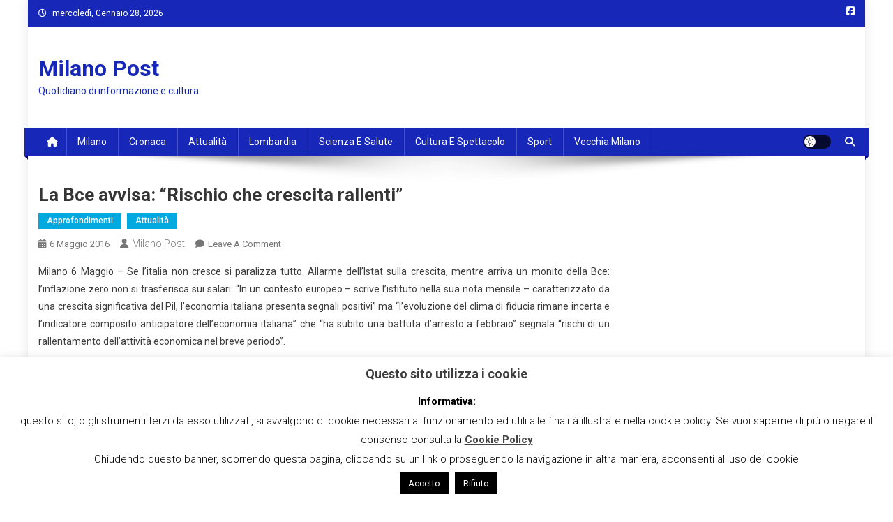

--- FILE ---
content_type: text/html; charset=UTF-8
request_url: https://www.milanopost.info/2016/05/06/la-bce-avvisa-rischio-che-crescita-rallenti/
body_size: 20099
content:

<!doctype html>
<html lang="it-IT">
<head>
<meta charset="UTF-8">
<meta name="viewport" content="width=device-width, initial-scale=1">
<link rel="profile" href="http://gmpg.org/xfn/11">

<meta name='robots' content='index, follow, max-image-preview:large, max-snippet:-1, max-video-preview:-1' />

	<!-- This site is optimized with the Yoast SEO plugin v23.5 - https://yoast.com/wordpress/plugins/seo/ -->
	<title>La Bce avvisa: &quot;Rischio che crescita rallenti&quot; - Milano Post</title>
	<link rel="canonical" href="https://www.milanopost.info/2016/05/06/la-bce-avvisa-rischio-che-crescita-rallenti/" />
	<meta property="og:locale" content="it_IT" />
	<meta property="og:type" content="article" />
	<meta property="og:title" content="La Bce avvisa: &quot;Rischio che crescita rallenti&quot; - Milano Post" />
	<meta property="og:description" content="Milano 6 Maggio &#8211; Se l&#8217;italia non cresce si paralizza tutto. Allarme dell&#8217;Istat sulla crescita, mentre arriva un monito della Bce: l&#8217;inflazione zero non si trasferisca sui salari. &#8220;In un contesto europeo &#8211; scrive l&#8217;istituto nella sua nota mensile &#8211; caratterizzato da una crescita significativa del Pil, l&#8217;economia italiana presenta segnali positivi&#8221; ma &#8220;l&#8217;evoluzione del clima [&hellip;]" />
	<meta property="og:url" content="https://www.milanopost.info/2016/05/06/la-bce-avvisa-rischio-che-crescita-rallenti/" />
	<meta property="og:site_name" content="Milano Post" />
	<meta property="article:publisher" content="https://www.facebook.com/MilanoPost/" />
	<meta property="article:published_time" content="2016-05-06T05:07:01+00:00" />
	<meta property="article:modified_time" content="2022-04-19T08:50:59+00:00" />
	<meta name="author" content="Milano Post" />
	<meta name="twitter:card" content="summary_large_image" />
	<meta name="twitter:label1" content="Scritto da" />
	<meta name="twitter:data1" content="Milano Post" />
	<meta name="twitter:label2" content="Tempo di lettura stimato" />
	<meta name="twitter:data2" content="1 minuto" />
	<script type="application/ld+json" class="yoast-schema-graph">{"@context":"https://schema.org","@graph":[{"@type":"WebPage","@id":"https://www.milanopost.info/2016/05/06/la-bce-avvisa-rischio-che-crescita-rallenti/","url":"https://www.milanopost.info/2016/05/06/la-bce-avvisa-rischio-che-crescita-rallenti/","name":"La Bce avvisa: \"Rischio che crescita rallenti\" - Milano Post","isPartOf":{"@id":"https://www.milanopost.info/#website"},"datePublished":"2016-05-06T05:07:01+00:00","dateModified":"2022-04-19T08:50:59+00:00","author":{"@id":"https://www.milanopost.info/#/schema/person/edb0fb3d5162dcb08975a9a13fa8b080"},"breadcrumb":{"@id":"https://www.milanopost.info/2016/05/06/la-bce-avvisa-rischio-che-crescita-rallenti/#breadcrumb"},"inLanguage":"it-IT","potentialAction":[{"@type":"ReadAction","target":["https://www.milanopost.info/2016/05/06/la-bce-avvisa-rischio-che-crescita-rallenti/"]}]},{"@type":"BreadcrumbList","@id":"https://www.milanopost.info/2016/05/06/la-bce-avvisa-rischio-che-crescita-rallenti/#breadcrumb","itemListElement":[{"@type":"ListItem","position":1,"name":"Home","item":"https://www.milanopost.info/"},{"@type":"ListItem","position":2,"name":"La Bce avvisa: &#8220;Rischio che crescita rallenti&#8221;"}]},{"@type":"WebSite","@id":"https://www.milanopost.info/#website","url":"https://www.milanopost.info/","name":"Milano Post","description":"Quotidiano di informazione e cultura","potentialAction":[{"@type":"SearchAction","target":{"@type":"EntryPoint","urlTemplate":"https://www.milanopost.info/?s={search_term_string}"},"query-input":{"@type":"PropertyValueSpecification","valueRequired":true,"valueName":"search_term_string"}}],"inLanguage":"it-IT"},{"@type":"Person","@id":"https://www.milanopost.info/#/schema/person/edb0fb3d5162dcb08975a9a13fa8b080","name":"Milano Post","image":{"@type":"ImageObject","inLanguage":"it-IT","@id":"https://www.milanopost.info/#/schema/person/image/","url":"https://secure.gravatar.com/avatar/bc933bfe6520d33f08c9a759cd875a85?s=96&d=mm&r=g","contentUrl":"https://secure.gravatar.com/avatar/bc933bfe6520d33f08c9a759cd875a85?s=96&d=mm&r=g","caption":"Milano Post"},"description":"Milano Post è edito dalla Società Editoriale Nuova Milano Post S.r.l.s , con sede in via Giambellino, 60-20147 Milano. C.F/P.IVA 9296810964 R.E.A. MI – 2081845","url":"https://www.milanopost.info/author/redazione/"}]}</script>
	<!-- / Yoast SEO plugin. -->


<link rel='dns-prefetch' href='//static.addtoany.com' />
<link rel='dns-prefetch' href='//fonts.googleapis.com' />
<link rel="alternate" type="application/rss+xml" title="Milano Post &raquo; Feed" href="https://www.milanopost.info/feed/" />
<link rel="alternate" type="application/rss+xml" title="Milano Post &raquo; Feed dei commenti" href="https://www.milanopost.info/comments/feed/" />
<link rel="alternate" type="application/rss+xml" title="Milano Post &raquo; La Bce avvisa: &#8220;Rischio che crescita rallenti&#8221; Feed dei commenti" href="https://www.milanopost.info/2016/05/06/la-bce-avvisa-rischio-che-crescita-rallenti/feed/" />
<script type="text/javascript">
/* <![CDATA[ */
window._wpemojiSettings = {"baseUrl":"https:\/\/s.w.org\/images\/core\/emoji\/14.0.0\/72x72\/","ext":".png","svgUrl":"https:\/\/s.w.org\/images\/core\/emoji\/14.0.0\/svg\/","svgExt":".svg","source":{"concatemoji":"https:\/\/www.milanopost.info\/wp-includes\/js\/wp-emoji-release.min.js?ver=6.4.7"}};
/*! This file is auto-generated */
!function(i,n){var o,s,e;function c(e){try{var t={supportTests:e,timestamp:(new Date).valueOf()};sessionStorage.setItem(o,JSON.stringify(t))}catch(e){}}function p(e,t,n){e.clearRect(0,0,e.canvas.width,e.canvas.height),e.fillText(t,0,0);var t=new Uint32Array(e.getImageData(0,0,e.canvas.width,e.canvas.height).data),r=(e.clearRect(0,0,e.canvas.width,e.canvas.height),e.fillText(n,0,0),new Uint32Array(e.getImageData(0,0,e.canvas.width,e.canvas.height).data));return t.every(function(e,t){return e===r[t]})}function u(e,t,n){switch(t){case"flag":return n(e,"\ud83c\udff3\ufe0f\u200d\u26a7\ufe0f","\ud83c\udff3\ufe0f\u200b\u26a7\ufe0f")?!1:!n(e,"\ud83c\uddfa\ud83c\uddf3","\ud83c\uddfa\u200b\ud83c\uddf3")&&!n(e,"\ud83c\udff4\udb40\udc67\udb40\udc62\udb40\udc65\udb40\udc6e\udb40\udc67\udb40\udc7f","\ud83c\udff4\u200b\udb40\udc67\u200b\udb40\udc62\u200b\udb40\udc65\u200b\udb40\udc6e\u200b\udb40\udc67\u200b\udb40\udc7f");case"emoji":return!n(e,"\ud83e\udef1\ud83c\udffb\u200d\ud83e\udef2\ud83c\udfff","\ud83e\udef1\ud83c\udffb\u200b\ud83e\udef2\ud83c\udfff")}return!1}function f(e,t,n){var r="undefined"!=typeof WorkerGlobalScope&&self instanceof WorkerGlobalScope?new OffscreenCanvas(300,150):i.createElement("canvas"),a=r.getContext("2d",{willReadFrequently:!0}),o=(a.textBaseline="top",a.font="600 32px Arial",{});return e.forEach(function(e){o[e]=t(a,e,n)}),o}function t(e){var t=i.createElement("script");t.src=e,t.defer=!0,i.head.appendChild(t)}"undefined"!=typeof Promise&&(o="wpEmojiSettingsSupports",s=["flag","emoji"],n.supports={everything:!0,everythingExceptFlag:!0},e=new Promise(function(e){i.addEventListener("DOMContentLoaded",e,{once:!0})}),new Promise(function(t){var n=function(){try{var e=JSON.parse(sessionStorage.getItem(o));if("object"==typeof e&&"number"==typeof e.timestamp&&(new Date).valueOf()<e.timestamp+604800&&"object"==typeof e.supportTests)return e.supportTests}catch(e){}return null}();if(!n){if("undefined"!=typeof Worker&&"undefined"!=typeof OffscreenCanvas&&"undefined"!=typeof URL&&URL.createObjectURL&&"undefined"!=typeof Blob)try{var e="postMessage("+f.toString()+"("+[JSON.stringify(s),u.toString(),p.toString()].join(",")+"));",r=new Blob([e],{type:"text/javascript"}),a=new Worker(URL.createObjectURL(r),{name:"wpTestEmojiSupports"});return void(a.onmessage=function(e){c(n=e.data),a.terminate(),t(n)})}catch(e){}c(n=f(s,u,p))}t(n)}).then(function(e){for(var t in e)n.supports[t]=e[t],n.supports.everything=n.supports.everything&&n.supports[t],"flag"!==t&&(n.supports.everythingExceptFlag=n.supports.everythingExceptFlag&&n.supports[t]);n.supports.everythingExceptFlag=n.supports.everythingExceptFlag&&!n.supports.flag,n.DOMReady=!1,n.readyCallback=function(){n.DOMReady=!0}}).then(function(){return e}).then(function(){var e;n.supports.everything||(n.readyCallback(),(e=n.source||{}).concatemoji?t(e.concatemoji):e.wpemoji&&e.twemoji&&(t(e.twemoji),t(e.wpemoji)))}))}((window,document),window._wpemojiSettings);
/* ]]> */
</script>
<link rel='stylesheet' id='dashicons-css' href='https://www.milanopost.info/wp-includes/css/dashicons.min.css?ver=6.4.7' type='text/css' media='all' />
<link rel='stylesheet' id='post-views-counter-frontend-css' href='https://www.milanopost.info/wp-content/plugins/post-views-counter/css/frontend.css?ver=1.7.3' type='text/css' media='all' />
<style id='wp-emoji-styles-inline-css' type='text/css'>

	img.wp-smiley, img.emoji {
		display: inline !important;
		border: none !important;
		box-shadow: none !important;
		height: 1em !important;
		width: 1em !important;
		margin: 0 0.07em !important;
		vertical-align: -0.1em !important;
		background: none !important;
		padding: 0 !important;
	}
</style>
<link rel='stylesheet' id='wp-block-library-css' href='https://www.milanopost.info/wp-includes/css/dist/block-library/style.min.css?ver=6.4.7' type='text/css' media='all' />
<style id='classic-theme-styles-inline-css' type='text/css'>
/*! This file is auto-generated */
.wp-block-button__link{color:#fff;background-color:#32373c;border-radius:9999px;box-shadow:none;text-decoration:none;padding:calc(.667em + 2px) calc(1.333em + 2px);font-size:1.125em}.wp-block-file__button{background:#32373c;color:#fff;text-decoration:none}
</style>
<style id='global-styles-inline-css' type='text/css'>
body{--wp--preset--color--black: #000000;--wp--preset--color--cyan-bluish-gray: #abb8c3;--wp--preset--color--white: #ffffff;--wp--preset--color--pale-pink: #f78da7;--wp--preset--color--vivid-red: #cf2e2e;--wp--preset--color--luminous-vivid-orange: #ff6900;--wp--preset--color--luminous-vivid-amber: #fcb900;--wp--preset--color--light-green-cyan: #7bdcb5;--wp--preset--color--vivid-green-cyan: #00d084;--wp--preset--color--pale-cyan-blue: #8ed1fc;--wp--preset--color--vivid-cyan-blue: #0693e3;--wp--preset--color--vivid-purple: #9b51e0;--wp--preset--gradient--vivid-cyan-blue-to-vivid-purple: linear-gradient(135deg,rgba(6,147,227,1) 0%,rgb(155,81,224) 100%);--wp--preset--gradient--light-green-cyan-to-vivid-green-cyan: linear-gradient(135deg,rgb(122,220,180) 0%,rgb(0,208,130) 100%);--wp--preset--gradient--luminous-vivid-amber-to-luminous-vivid-orange: linear-gradient(135deg,rgba(252,185,0,1) 0%,rgba(255,105,0,1) 100%);--wp--preset--gradient--luminous-vivid-orange-to-vivid-red: linear-gradient(135deg,rgba(255,105,0,1) 0%,rgb(207,46,46) 100%);--wp--preset--gradient--very-light-gray-to-cyan-bluish-gray: linear-gradient(135deg,rgb(238,238,238) 0%,rgb(169,184,195) 100%);--wp--preset--gradient--cool-to-warm-spectrum: linear-gradient(135deg,rgb(74,234,220) 0%,rgb(151,120,209) 20%,rgb(207,42,186) 40%,rgb(238,44,130) 60%,rgb(251,105,98) 80%,rgb(254,248,76) 100%);--wp--preset--gradient--blush-light-purple: linear-gradient(135deg,rgb(255,206,236) 0%,rgb(152,150,240) 100%);--wp--preset--gradient--blush-bordeaux: linear-gradient(135deg,rgb(254,205,165) 0%,rgb(254,45,45) 50%,rgb(107,0,62) 100%);--wp--preset--gradient--luminous-dusk: linear-gradient(135deg,rgb(255,203,112) 0%,rgb(199,81,192) 50%,rgb(65,88,208) 100%);--wp--preset--gradient--pale-ocean: linear-gradient(135deg,rgb(255,245,203) 0%,rgb(182,227,212) 50%,rgb(51,167,181) 100%);--wp--preset--gradient--electric-grass: linear-gradient(135deg,rgb(202,248,128) 0%,rgb(113,206,126) 100%);--wp--preset--gradient--midnight: linear-gradient(135deg,rgb(2,3,129) 0%,rgb(40,116,252) 100%);--wp--preset--font-size--small: 13px;--wp--preset--font-size--medium: 20px;--wp--preset--font-size--large: 36px;--wp--preset--font-size--x-large: 42px;--wp--preset--spacing--20: 0.44rem;--wp--preset--spacing--30: 0.67rem;--wp--preset--spacing--40: 1rem;--wp--preset--spacing--50: 1.5rem;--wp--preset--spacing--60: 2.25rem;--wp--preset--spacing--70: 3.38rem;--wp--preset--spacing--80: 5.06rem;--wp--preset--shadow--natural: 6px 6px 9px rgba(0, 0, 0, 0.2);--wp--preset--shadow--deep: 12px 12px 50px rgba(0, 0, 0, 0.4);--wp--preset--shadow--sharp: 6px 6px 0px rgba(0, 0, 0, 0.2);--wp--preset--shadow--outlined: 6px 6px 0px -3px rgba(255, 255, 255, 1), 6px 6px rgba(0, 0, 0, 1);--wp--preset--shadow--crisp: 6px 6px 0px rgba(0, 0, 0, 1);}:where(.is-layout-flex){gap: 0.5em;}:where(.is-layout-grid){gap: 0.5em;}body .is-layout-flow > .alignleft{float: left;margin-inline-start: 0;margin-inline-end: 2em;}body .is-layout-flow > .alignright{float: right;margin-inline-start: 2em;margin-inline-end: 0;}body .is-layout-flow > .aligncenter{margin-left: auto !important;margin-right: auto !important;}body .is-layout-constrained > .alignleft{float: left;margin-inline-start: 0;margin-inline-end: 2em;}body .is-layout-constrained > .alignright{float: right;margin-inline-start: 2em;margin-inline-end: 0;}body .is-layout-constrained > .aligncenter{margin-left: auto !important;margin-right: auto !important;}body .is-layout-constrained > :where(:not(.alignleft):not(.alignright):not(.alignfull)){max-width: var(--wp--style--global--content-size);margin-left: auto !important;margin-right: auto !important;}body .is-layout-constrained > .alignwide{max-width: var(--wp--style--global--wide-size);}body .is-layout-flex{display: flex;}body .is-layout-flex{flex-wrap: wrap;align-items: center;}body .is-layout-flex > *{margin: 0;}body .is-layout-grid{display: grid;}body .is-layout-grid > *{margin: 0;}:where(.wp-block-columns.is-layout-flex){gap: 2em;}:where(.wp-block-columns.is-layout-grid){gap: 2em;}:where(.wp-block-post-template.is-layout-flex){gap: 1.25em;}:where(.wp-block-post-template.is-layout-grid){gap: 1.25em;}.has-black-color{color: var(--wp--preset--color--black) !important;}.has-cyan-bluish-gray-color{color: var(--wp--preset--color--cyan-bluish-gray) !important;}.has-white-color{color: var(--wp--preset--color--white) !important;}.has-pale-pink-color{color: var(--wp--preset--color--pale-pink) !important;}.has-vivid-red-color{color: var(--wp--preset--color--vivid-red) !important;}.has-luminous-vivid-orange-color{color: var(--wp--preset--color--luminous-vivid-orange) !important;}.has-luminous-vivid-amber-color{color: var(--wp--preset--color--luminous-vivid-amber) !important;}.has-light-green-cyan-color{color: var(--wp--preset--color--light-green-cyan) !important;}.has-vivid-green-cyan-color{color: var(--wp--preset--color--vivid-green-cyan) !important;}.has-pale-cyan-blue-color{color: var(--wp--preset--color--pale-cyan-blue) !important;}.has-vivid-cyan-blue-color{color: var(--wp--preset--color--vivid-cyan-blue) !important;}.has-vivid-purple-color{color: var(--wp--preset--color--vivid-purple) !important;}.has-black-background-color{background-color: var(--wp--preset--color--black) !important;}.has-cyan-bluish-gray-background-color{background-color: var(--wp--preset--color--cyan-bluish-gray) !important;}.has-white-background-color{background-color: var(--wp--preset--color--white) !important;}.has-pale-pink-background-color{background-color: var(--wp--preset--color--pale-pink) !important;}.has-vivid-red-background-color{background-color: var(--wp--preset--color--vivid-red) !important;}.has-luminous-vivid-orange-background-color{background-color: var(--wp--preset--color--luminous-vivid-orange) !important;}.has-luminous-vivid-amber-background-color{background-color: var(--wp--preset--color--luminous-vivid-amber) !important;}.has-light-green-cyan-background-color{background-color: var(--wp--preset--color--light-green-cyan) !important;}.has-vivid-green-cyan-background-color{background-color: var(--wp--preset--color--vivid-green-cyan) !important;}.has-pale-cyan-blue-background-color{background-color: var(--wp--preset--color--pale-cyan-blue) !important;}.has-vivid-cyan-blue-background-color{background-color: var(--wp--preset--color--vivid-cyan-blue) !important;}.has-vivid-purple-background-color{background-color: var(--wp--preset--color--vivid-purple) !important;}.has-black-border-color{border-color: var(--wp--preset--color--black) !important;}.has-cyan-bluish-gray-border-color{border-color: var(--wp--preset--color--cyan-bluish-gray) !important;}.has-white-border-color{border-color: var(--wp--preset--color--white) !important;}.has-pale-pink-border-color{border-color: var(--wp--preset--color--pale-pink) !important;}.has-vivid-red-border-color{border-color: var(--wp--preset--color--vivid-red) !important;}.has-luminous-vivid-orange-border-color{border-color: var(--wp--preset--color--luminous-vivid-orange) !important;}.has-luminous-vivid-amber-border-color{border-color: var(--wp--preset--color--luminous-vivid-amber) !important;}.has-light-green-cyan-border-color{border-color: var(--wp--preset--color--light-green-cyan) !important;}.has-vivid-green-cyan-border-color{border-color: var(--wp--preset--color--vivid-green-cyan) !important;}.has-pale-cyan-blue-border-color{border-color: var(--wp--preset--color--pale-cyan-blue) !important;}.has-vivid-cyan-blue-border-color{border-color: var(--wp--preset--color--vivid-cyan-blue) !important;}.has-vivid-purple-border-color{border-color: var(--wp--preset--color--vivid-purple) !important;}.has-vivid-cyan-blue-to-vivid-purple-gradient-background{background: var(--wp--preset--gradient--vivid-cyan-blue-to-vivid-purple) !important;}.has-light-green-cyan-to-vivid-green-cyan-gradient-background{background: var(--wp--preset--gradient--light-green-cyan-to-vivid-green-cyan) !important;}.has-luminous-vivid-amber-to-luminous-vivid-orange-gradient-background{background: var(--wp--preset--gradient--luminous-vivid-amber-to-luminous-vivid-orange) !important;}.has-luminous-vivid-orange-to-vivid-red-gradient-background{background: var(--wp--preset--gradient--luminous-vivid-orange-to-vivid-red) !important;}.has-very-light-gray-to-cyan-bluish-gray-gradient-background{background: var(--wp--preset--gradient--very-light-gray-to-cyan-bluish-gray) !important;}.has-cool-to-warm-spectrum-gradient-background{background: var(--wp--preset--gradient--cool-to-warm-spectrum) !important;}.has-blush-light-purple-gradient-background{background: var(--wp--preset--gradient--blush-light-purple) !important;}.has-blush-bordeaux-gradient-background{background: var(--wp--preset--gradient--blush-bordeaux) !important;}.has-luminous-dusk-gradient-background{background: var(--wp--preset--gradient--luminous-dusk) !important;}.has-pale-ocean-gradient-background{background: var(--wp--preset--gradient--pale-ocean) !important;}.has-electric-grass-gradient-background{background: var(--wp--preset--gradient--electric-grass) !important;}.has-midnight-gradient-background{background: var(--wp--preset--gradient--midnight) !important;}.has-small-font-size{font-size: var(--wp--preset--font-size--small) !important;}.has-medium-font-size{font-size: var(--wp--preset--font-size--medium) !important;}.has-large-font-size{font-size: var(--wp--preset--font-size--large) !important;}.has-x-large-font-size{font-size: var(--wp--preset--font-size--x-large) !important;}
.wp-block-navigation a:where(:not(.wp-element-button)){color: inherit;}
:where(.wp-block-post-template.is-layout-flex){gap: 1.25em;}:where(.wp-block-post-template.is-layout-grid){gap: 1.25em;}
:where(.wp-block-columns.is-layout-flex){gap: 2em;}:where(.wp-block-columns.is-layout-grid){gap: 2em;}
.wp-block-pullquote{font-size: 1.5em;line-height: 1.6;}
</style>
<link rel='stylesheet' id='contact-form-7-css' href='https://www.milanopost.info/wp-content/plugins/contact-form-7/includes/css/styles.css?ver=5.9.8' type='text/css' media='all' />
<link rel='stylesheet' id='cookie-law-info-css' href='https://www.milanopost.info/wp-content/plugins/cookie-law-info/legacy/public/css/cookie-law-info-public.css?ver=3.3.9.1' type='text/css' media='all' />
<link rel='stylesheet' id='cookie-law-info-gdpr-css' href='https://www.milanopost.info/wp-content/plugins/cookie-law-info/legacy/public/css/cookie-law-info-gdpr.css?ver=3.3.9.1' type='text/css' media='all' />
<link rel='stylesheet' id='news-portal-fonts-css' href='https://fonts.googleapis.com/css?family=Roboto+Condensed%3A300italic%2C400italic%2C700italic%2C400%2C300%2C700%7CRoboto%3A300%2C400%2C400i%2C500%2C700%7CTitillium+Web%3A400%2C600%2C700%2C300&#038;subset=latin%2Clatin-ext' type='text/css' media='all' />
<link rel='stylesheet' id='news-portal-font-awesome-css' href='https://www.milanopost.info/wp-content/themes/news-portal/assets/library/font-awesome/css/all.min.css?ver=6.5.1' type='text/css' media='all' />
<link rel='stylesheet' id='lightslider-style-css' href='https://www.milanopost.info/wp-content/themes/news-portal/assets/library/lightslider/css/lightslider.min.css?ver=1.1.6' type='text/css' media='all' />
<link rel='stylesheet' id='news-portal-style-css' href='https://www.milanopost.info/wp-content/themes/news-portal/style.css?ver=1.5.11' type='text/css' media='all' />
<link rel='stylesheet' id='news-portal-dark-style-css' href='https://www.milanopost.info/wp-content/themes/news-portal/assets/css/np-dark.css?ver=1.5.11' type='text/css' media='all' />
<link rel='stylesheet' id='news-portal-preloader-style-css' href='https://www.milanopost.info/wp-content/themes/news-portal/assets/css/np-preloader.css?ver=1.5.11' type='text/css' media='all' />
<link rel='stylesheet' id='news-portal-responsive-style-css' href='https://www.milanopost.info/wp-content/themes/news-portal/assets/css/np-responsive.css?ver=1.5.11' type='text/css' media='all' />
<link rel='stylesheet' id='addtoany-css' href='https://www.milanopost.info/wp-content/plugins/add-to-any/addtoany.min.css?ver=1.16' type='text/css' media='all' />
<script type="text/javascript" id="addtoany-core-js-before">
/* <![CDATA[ */
window.a2a_config=window.a2a_config||{};a2a_config.callbacks=[];a2a_config.overlays=[];a2a_config.templates={};a2a_localize = {
	Share: "Condividi",
	Save: "Salva",
	Subscribe: "Abbonati",
	Email: "Email",
	Bookmark: "Segnalibro",
	ShowAll: "espandi",
	ShowLess: "comprimi",
	FindServices: "Trova servizi",
	FindAnyServiceToAddTo: "Trova subito un servizio da aggiungere",
	PoweredBy: "Powered by",
	ShareViaEmail: "Condividi via email",
	SubscribeViaEmail: "Iscriviti via email",
	BookmarkInYourBrowser: "Aggiungi ai segnalibri",
	BookmarkInstructions: "Premi Ctrl+D o \u2318+D per mettere questa pagina nei preferiti",
	AddToYourFavorites: "Aggiungi ai favoriti",
	SendFromWebOrProgram: "Invia da qualsiasi indirizzo email o programma di posta elettronica",
	EmailProgram: "Programma di posta elettronica",
	More: "Di più&#8230;",
	ThanksForSharing: "Grazie per la condivisione!",
	ThanksForFollowing: "Thanks for following!"
};
/* ]]> */
</script>
<script type="text/javascript" defer src="https://static.addtoany.com/menu/page.js" id="addtoany-core-js"></script>
<script type="text/javascript" src="https://www.milanopost.info/wp-includes/js/jquery/jquery.min.js?ver=3.7.1" id="jquery-core-js"></script>
<script type="text/javascript" src="https://www.milanopost.info/wp-includes/js/jquery/jquery-migrate.min.js?ver=3.4.1" id="jquery-migrate-js"></script>
<script type="text/javascript" defer src="https://www.milanopost.info/wp-content/plugins/add-to-any/addtoany.min.js?ver=1.1" id="addtoany-jquery-js"></script>
<script type="text/javascript" id="cookie-law-info-js-extra">
/* <![CDATA[ */
var Cli_Data = {"nn_cookie_ids":[],"cookielist":[],"non_necessary_cookies":[],"ccpaEnabled":"","ccpaRegionBased":"","ccpaBarEnabled":"","strictlyEnabled":["necessary","obligatoire"],"ccpaType":"gdpr","js_blocking":"","custom_integration":"","triggerDomRefresh":"","secure_cookies":""};
var cli_cookiebar_settings = {"animate_speed_hide":"500","animate_speed_show":"500","background":"#fff","border":"#444","border_on":"","button_1_button_colour":"#000","button_1_button_hover":"#000000","button_1_link_colour":"#fff","button_1_as_button":"1","button_1_new_win":"","button_2_button_colour":"#333","button_2_button_hover":"#292929","button_2_link_colour":"#444","button_2_as_button":"","button_2_hidebar":"","button_3_button_colour":"#000","button_3_button_hover":"#000000","button_3_link_colour":"#fff","button_3_as_button":"1","button_3_new_win":"","button_4_button_colour":"#000","button_4_button_hover":"#000000","button_4_link_colour":"#fff","button_4_as_button":"1","button_7_button_colour":"#61a229","button_7_button_hover":"#4e8221","button_7_link_colour":"#fff","button_7_as_button":"1","button_7_new_win":"","font_family":"inherit","header_fix":"","notify_animate_hide":"1","notify_animate_show":"","notify_div_id":"#cookie-law-info-bar","notify_position_horizontal":"right","notify_position_vertical":"bottom","scroll_close":"","scroll_close_reload":"","accept_close_reload":"","reject_close_reload":"","showagain_tab":"1","showagain_background":"#fff","showagain_border":"#000","showagain_div_id":"#cookie-law-info-again","showagain_x_position":"100px","text":"#000","show_once_yn":"","show_once":"10000","logging_on":"","as_popup":"","popup_overlay":"1","bar_heading_text":"Questo sito utilizza i cookie","cookie_bar_as":"banner","popup_showagain_position":"bottom-right","widget_position":"left"};
var log_object = {"ajax_url":"https:\/\/www.milanopost.info\/wp-admin\/admin-ajax.php"};
/* ]]> */
</script>
<script type="text/javascript" src="https://www.milanopost.info/wp-content/plugins/cookie-law-info/legacy/public/js/cookie-law-info-public.js?ver=3.3.9.1" id="cookie-law-info-js"></script>
<link rel="https://api.w.org/" href="https://www.milanopost.info/wp-json/" /><link rel="alternate" type="application/json" href="https://www.milanopost.info/wp-json/wp/v2/posts/131110" /><link rel="EditURI" type="application/rsd+xml" title="RSD" href="https://www.milanopost.info/xmlrpc.php?rsd" />
<meta name="generator" content="WordPress 6.4.7" />
<link rel='shortlink' href='https://www.milanopost.info/?p=131110' />
<link rel="alternate" type="application/json+oembed" href="https://www.milanopost.info/wp-json/oembed/1.0/embed?url=https%3A%2F%2Fwww.milanopost.info%2F2016%2F05%2F06%2Fla-bce-avvisa-rischio-che-crescita-rallenti%2F" />
<link rel="alternate" type="text/xml+oembed" href="https://www.milanopost.info/wp-json/oembed/1.0/embed?url=https%3A%2F%2Fwww.milanopost.info%2F2016%2F05%2F06%2Fla-bce-avvisa-rischio-che-crescita-rallenti%2F&#038;format=xml" />
<!-- Google tag (gtag.js) -->
<script async src="https://www.googletagmanager.com/gtag/js?id=G-GWGNXPP8GW"></script>
<script>
  window.dataLayer = window.dataLayer || [];
  function gtag(){dataLayer.push(arguments);}
  gtag('js', new Date());

  gtag('config', 'G-GWGNXPP8GW');
</script><style type="text/css">.saboxplugin-wrap{-webkit-box-sizing:border-box;-moz-box-sizing:border-box;-ms-box-sizing:border-box;box-sizing:border-box;border:1px solid #eee;width:100%;clear:both;display:block;overflow:hidden;word-wrap:break-word;position:relative}.saboxplugin-wrap .saboxplugin-gravatar{float:left;padding:0 20px 20px 20px}.saboxplugin-wrap .saboxplugin-gravatar img{max-width:100px;height:auto;border-radius:0;}.saboxplugin-wrap .saboxplugin-authorname{font-size:18px;line-height:1;margin:20px 0 0 20px;display:block}.saboxplugin-wrap .saboxplugin-authorname a{text-decoration:none}.saboxplugin-wrap .saboxplugin-authorname a:focus{outline:0}.saboxplugin-wrap .saboxplugin-desc{display:block;margin:5px 20px}.saboxplugin-wrap .saboxplugin-desc a{text-decoration:underline}.saboxplugin-wrap .saboxplugin-desc p{margin:5px 0 12px}.saboxplugin-wrap .saboxplugin-web{margin:0 20px 15px;text-align:left}.saboxplugin-wrap .sab-web-position{text-align:right}.saboxplugin-wrap .saboxplugin-web a{color:#ccc;text-decoration:none}.saboxplugin-wrap .saboxplugin-socials{position:relative;display:block;background:#fcfcfc;padding:5px;border-top:1px solid #eee}.saboxplugin-wrap .saboxplugin-socials a svg{width:20px;height:20px}.saboxplugin-wrap .saboxplugin-socials a svg .st2{fill:#fff; transform-origin:center center;}.saboxplugin-wrap .saboxplugin-socials a svg .st1{fill:rgba(0,0,0,.3)}.saboxplugin-wrap .saboxplugin-socials a:hover{opacity:.8;-webkit-transition:opacity .4s;-moz-transition:opacity .4s;-o-transition:opacity .4s;transition:opacity .4s;box-shadow:none!important;-webkit-box-shadow:none!important}.saboxplugin-wrap .saboxplugin-socials .saboxplugin-icon-color{box-shadow:none;padding:0;border:0;-webkit-transition:opacity .4s;-moz-transition:opacity .4s;-o-transition:opacity .4s;transition:opacity .4s;display:inline-block;color:#fff;font-size:0;text-decoration:inherit;margin:5px;-webkit-border-radius:0;-moz-border-radius:0;-ms-border-radius:0;-o-border-radius:0;border-radius:0;overflow:hidden}.saboxplugin-wrap .saboxplugin-socials .saboxplugin-icon-grey{text-decoration:inherit;box-shadow:none;position:relative;display:-moz-inline-stack;display:inline-block;vertical-align:middle;zoom:1;margin:10px 5px;color:#444;fill:#444}.clearfix:after,.clearfix:before{content:' ';display:table;line-height:0;clear:both}.ie7 .clearfix{zoom:1}.saboxplugin-socials.sabox-colored .saboxplugin-icon-color .sab-twitch{border-color:#38245c}.saboxplugin-socials.sabox-colored .saboxplugin-icon-color .sab-behance{border-color:#003eb0}.saboxplugin-socials.sabox-colored .saboxplugin-icon-color .sab-deviantart{border-color:#036824}.saboxplugin-socials.sabox-colored .saboxplugin-icon-color .sab-digg{border-color:#00327c}.saboxplugin-socials.sabox-colored .saboxplugin-icon-color .sab-dribbble{border-color:#ba1655}.saboxplugin-socials.sabox-colored .saboxplugin-icon-color .sab-facebook{border-color:#1e2e4f}.saboxplugin-socials.sabox-colored .saboxplugin-icon-color .sab-flickr{border-color:#003576}.saboxplugin-socials.sabox-colored .saboxplugin-icon-color .sab-github{border-color:#264874}.saboxplugin-socials.sabox-colored .saboxplugin-icon-color .sab-google{border-color:#0b51c5}.saboxplugin-socials.sabox-colored .saboxplugin-icon-color .sab-html5{border-color:#902e13}.saboxplugin-socials.sabox-colored .saboxplugin-icon-color .sab-instagram{border-color:#1630aa}.saboxplugin-socials.sabox-colored .saboxplugin-icon-color .sab-linkedin{border-color:#00344f}.saboxplugin-socials.sabox-colored .saboxplugin-icon-color .sab-pinterest{border-color:#5b040e}.saboxplugin-socials.sabox-colored .saboxplugin-icon-color .sab-reddit{border-color:#992900}.saboxplugin-socials.sabox-colored .saboxplugin-icon-color .sab-rss{border-color:#a43b0a}.saboxplugin-socials.sabox-colored .saboxplugin-icon-color .sab-sharethis{border-color:#5d8420}.saboxplugin-socials.sabox-colored .saboxplugin-icon-color .sab-soundcloud{border-color:#995200}.saboxplugin-socials.sabox-colored .saboxplugin-icon-color .sab-spotify{border-color:#0f612c}.saboxplugin-socials.sabox-colored .saboxplugin-icon-color .sab-stackoverflow{border-color:#a95009}.saboxplugin-socials.sabox-colored .saboxplugin-icon-color .sab-steam{border-color:#006388}.saboxplugin-socials.sabox-colored .saboxplugin-icon-color .sab-user_email{border-color:#b84e05}.saboxplugin-socials.sabox-colored .saboxplugin-icon-color .sab-tumblr{border-color:#10151b}.saboxplugin-socials.sabox-colored .saboxplugin-icon-color .sab-twitter{border-color:#0967a0}.saboxplugin-socials.sabox-colored .saboxplugin-icon-color .sab-vimeo{border-color:#0d7091}.saboxplugin-socials.sabox-colored .saboxplugin-icon-color .sab-windows{border-color:#003f71}.saboxplugin-socials.sabox-colored .saboxplugin-icon-color .sab-whatsapp{border-color:#003f71}.saboxplugin-socials.sabox-colored .saboxplugin-icon-color .sab-wordpress{border-color:#0f3647}.saboxplugin-socials.sabox-colored .saboxplugin-icon-color .sab-yahoo{border-color:#14002d}.saboxplugin-socials.sabox-colored .saboxplugin-icon-color .sab-youtube{border-color:#900}.saboxplugin-socials.sabox-colored .saboxplugin-icon-color .sab-xing{border-color:#000202}.saboxplugin-socials.sabox-colored .saboxplugin-icon-color .sab-mixcloud{border-color:#2475a0}.saboxplugin-socials.sabox-colored .saboxplugin-icon-color .sab-vk{border-color:#243549}.saboxplugin-socials.sabox-colored .saboxplugin-icon-color .sab-medium{border-color:#00452c}.saboxplugin-socials.sabox-colored .saboxplugin-icon-color .sab-quora{border-color:#420e00}.saboxplugin-socials.sabox-colored .saboxplugin-icon-color .sab-meetup{border-color:#9b181c}.saboxplugin-socials.sabox-colored .saboxplugin-icon-color .sab-goodreads{border-color:#000}.saboxplugin-socials.sabox-colored .saboxplugin-icon-color .sab-snapchat{border-color:#999700}.saboxplugin-socials.sabox-colored .saboxplugin-icon-color .sab-500px{border-color:#00557f}.saboxplugin-socials.sabox-colored .saboxplugin-icon-color .sab-mastodont{border-color:#185886}.sabox-plus-item{margin-bottom:20px}@media screen and (max-width:480px){.saboxplugin-wrap{text-align:center}.saboxplugin-wrap .saboxplugin-gravatar{float:none;padding:20px 0;text-align:center;margin:0 auto;display:block}.saboxplugin-wrap .saboxplugin-gravatar img{float:none;display:inline-block;display:-moz-inline-stack;vertical-align:middle;zoom:1}.saboxplugin-wrap .saboxplugin-desc{margin:0 10px 20px;text-align:center}.saboxplugin-wrap .saboxplugin-authorname{text-align:center;margin:10px 0 20px}}body .saboxplugin-authorname a,body .saboxplugin-authorname a:hover{box-shadow:none;-webkit-box-shadow:none}a.sab-profile-edit{font-size:16px!important;line-height:1!important}.sab-edit-settings a,a.sab-profile-edit{color:#0073aa!important;box-shadow:none!important;-webkit-box-shadow:none!important}.sab-edit-settings{margin-right:15px;position:absolute;right:0;z-index:2;bottom:10px;line-height:20px}.sab-edit-settings i{margin-left:5px}.saboxplugin-socials{line-height:1!important}.rtl .saboxplugin-wrap .saboxplugin-gravatar{float:right}.rtl .saboxplugin-wrap .saboxplugin-authorname{display:flex;align-items:center}.rtl .saboxplugin-wrap .saboxplugin-authorname .sab-profile-edit{margin-right:10px}.rtl .sab-edit-settings{right:auto;left:0}img.sab-custom-avatar{max-width:75px;}.saboxplugin-wrap {margin-top:0px; margin-bottom:0px; padding: 0px 0px }.saboxplugin-wrap .saboxplugin-authorname {font-size:18px; line-height:25px;}.saboxplugin-wrap .saboxplugin-desc p, .saboxplugin-wrap .saboxplugin-desc {font-size:14px !important; line-height:21px !important;}.saboxplugin-wrap .saboxplugin-web {font-size:14px;}.saboxplugin-wrap .saboxplugin-socials a svg {width:18px;height:18px;}</style><link rel="icon" href="https://www.milanopost.info/wp-content/uploads/2024/02/cropped-352393756_1910258702671486_4577411815423433039_n-32x32.jpg" sizes="32x32" />
<link rel="icon" href="https://www.milanopost.info/wp-content/uploads/2024/02/cropped-352393756_1910258702671486_4577411815423433039_n-192x192.jpg" sizes="192x192" />
<link rel="apple-touch-icon" href="https://www.milanopost.info/wp-content/uploads/2024/02/cropped-352393756_1910258702671486_4577411815423433039_n-180x180.jpg" />
<meta name="msapplication-TileImage" content="https://www.milanopost.info/wp-content/uploads/2024/02/cropped-352393756_1910258702671486_4577411815423433039_n-270x270.jpg" />
		<style type="text/css" id="wp-custom-css">
			.np-slide-content-wrap .post-title a, .news_portal_featured_posts .np-single-post .np-post-content .np-post-title a, .news_portal_carousel .np-single-post .np-post-title a, .news_portal_block_posts .layout3 .np-primary-block-wrap .np-single-post .np-post-title a
{
	text-transform: none !important;
}
.np-post-title.large-size, .np-post-title.small-size
{
	text-transform: none !important;
}
h1.entry-title, h1, h2, h3
{
	text-transform: none !important;
}

/* ix-lorenz >>> */

div.np-ticker-wrapper
	{display:none;}

.ix-hide
{
	display:none;
}
#menu-rubriche {
	font-weight: bold
}
.page-id-269 .entry-title {
  display: none;
}
.site-footer {
	margin-top: 0px !important;
}
.css-1sjf9qp.css-1sjf9qp.qc-cmp2-link-inline {
	color: rgb(32, 109, 197) !important;
}
.css-1hy2vtq.css-1hy2vtq {
	color: rgb(32, 109, 197) !important;
}		</style>
		<!--News Portal CSS -->
<style type="text/css">
.category-button.np-cat-211751 a{background:#00a9e0}.category-button.np-cat-211751 a:hover{background:#0077ae}.np-block-title .np-cat-211751{color:#00a9e0}.category-button.np-cat-3 a{background:#00a9e0}.category-button.np-cat-3 a:hover{background:#0077ae}.np-block-title .np-cat-3{color:#00a9e0}.category-button.np-cat-20 a{background:#00a9e0}.category-button.np-cat-20 a:hover{background:#0077ae}.np-block-title .np-cat-20{color:#00a9e0}.category-button.np-cat-4 a{background:#00a9e0}.category-button.np-cat-4 a:hover{background:#0077ae}.np-block-title .np-cat-4{color:#00a9e0}.category-button.np-cat-6 a{background:#00a9e0}.category-button.np-cat-6 a:hover{background:#0077ae}.np-block-title .np-cat-6{color:#00a9e0}.category-button.np-cat-7 a{background:#00a9e0}.category-button.np-cat-7 a:hover{background:#0077ae}.np-block-title .np-cat-7{color:#00a9e0}.category-button.np-cat-211586 a{background:#00a9e0}.category-button.np-cat-211586 a:hover{background:#0077ae}.np-block-title .np-cat-211586{color:#00a9e0}.category-button.np-cat-10 a{background:#00a9e0}.category-button.np-cat-10 a:hover{background:#0077ae}.np-block-title .np-cat-10{color:#00a9e0}.category-button.np-cat-205417 a{background:#00a9e0}.category-button.np-cat-205417 a:hover{background:#0077ae}.np-block-title .np-cat-205417{color:#00a9e0}.category-button.np-cat-11 a{background:#00a9e0}.category-button.np-cat-11 a:hover{background:#0077ae}.np-block-title .np-cat-11{color:#00a9e0}.category-button.np-cat-159910 a{background:#00a9e0}.category-button.np-cat-159910 a:hover{background:#0077ae}.np-block-title .np-cat-159910{color:#00a9e0}.category-button.np-cat-211577 a{background:#00a9e0}.category-button.np-cat-211577 a:hover{background:#0077ae}.np-block-title .np-cat-211577{color:#00a9e0}.category-button.np-cat-12 a{background:#00a9e0}.category-button.np-cat-12 a:hover{background:#0077ae}.np-block-title .np-cat-12{color:#00a9e0}.category-button.np-cat-13 a{background:#00a9e0}.category-button.np-cat-13 a:hover{background:#0077ae}.np-block-title .np-cat-13{color:#00a9e0}.category-button.np-cat-14 a{background:#00a9e0}.category-button.np-cat-14 a:hover{background:#0077ae}.np-block-title .np-cat-14{color:#00a9e0}.category-button.np-cat-15 a{background:#00a9e0}.category-button.np-cat-15 a:hover{background:#0077ae}.np-block-title .np-cat-15{color:#00a9e0}.category-button.np-cat-16 a{background:#00a9e0}.category-button.np-cat-16 a:hover{background:#0077ae}.np-block-title .np-cat-16{color:#00a9e0}.category-button.np-cat-211585 a{background:#00a9e0}.category-button.np-cat-211585 a:hover{background:#0077ae}.np-block-title .np-cat-211585{color:#00a9e0}.category-button.np-cat-19 a{background:#1727b7}.category-button.np-cat-19 a:hover{background:#000085}.np-block-title .np-cat-19{color:#1727b7}.category-button.np-cat-106003 a{background:#00a9e0}.category-button.np-cat-106003 a:hover{background:#0077ae}.np-block-title .np-cat-106003{color:#00a9e0}.category-button.np-cat-22 a{background:#00a9e0}.category-button.np-cat-22 a:hover{background:#0077ae}.np-block-title .np-cat-22{color:#00a9e0}.category-button.np-cat-24 a{background:#00a9e0}.category-button.np-cat-24 a:hover{background:#0077ae}.np-block-title .np-cat-24{color:#00a9e0}.category-button.np-cat-25 a{background:#00a9e0}.category-button.np-cat-25 a:hover{background:#0077ae}.np-block-title .np-cat-25{color:#00a9e0}.category-button.np-cat-34930 a{background:#1727b7}.category-button.np-cat-34930 a:hover{background:#000085}.np-block-title .np-cat-34930{color:#1727b7}.category-button.np-cat-27 a{background:#00a9e0}.category-button.np-cat-27 a:hover{background:#0077ae}.np-block-title .np-cat-27{color:#00a9e0}.category-button.np-cat-28 a{background:#00a9e0}.category-button.np-cat-28 a:hover{background:#0077ae}.np-block-title .np-cat-28{color:#00a9e0}.category-button.np-cat-43077 a{background:#00a9e0}.category-button.np-cat-43077 a:hover{background:#0077ae}.np-block-title .np-cat-43077{color:#00a9e0}.navigation .nav-links a,.bttn,button,input[type='button'],input[type='reset'],input[type='submit'],.navigation .nav-links a:hover,.bttn:hover,button,input[type='button']:hover,input[type='reset']:hover,input[type='submit']:hover,.widget_search .search-submit,.edit-link .post-edit-link,.reply .comment-reply-link,.np-top-header-wrap,.np-header-menu-wrapper,#site-navigation ul.sub-menu,#site-navigation ul.children,.np-header-menu-wrapper::before,.np-header-menu-wrapper::after,.np-header-search-wrapper .search-form-main .search-submit,.news_portal_slider .lSAction > a:hover,.news_portal_default_tabbed ul.widget-tabs li,.np-full-width-title-nav-wrap .carousel-nav-action .carousel-controls:hover,.news_portal_social_media .social-link a,.np-archive-more .np-button:hover,.error404 .page-title,#np-scrollup,.news_portal_featured_slider .slider-posts .lSAction > a:hover,div.wpforms-container-full .wpforms-form input[type='submit'],div.wpforms-container-full .wpforms-form button[type='submit'],div.wpforms-container-full .wpforms-form .wpforms-page-button,div.wpforms-container-full .wpforms-form input[type='submit']:hover,div.wpforms-container-full .wpforms-form button[type='submit']:hover,div.wpforms-container-full .wpforms-form .wpforms-page-button:hover,.widget.widget_tag_cloud a:hover{background:#1727b7}
.home .np-home-icon a,.np-home-icon a:hover,#site-navigation ul li:hover > a,#site-navigation ul li.current-menu-item > a,#site-navigation ul li.current_page_item > a,#site-navigation ul li.current-menu-ancestor > a,#site-navigation ul li.focus > a,.news_portal_default_tabbed ul.widget-tabs li.ui-tabs-active,.news_portal_default_tabbed ul.widget-tabs li:hover,.menu-toggle:hover,.menu-toggle:focus{background:#000085}
.np-header-menu-block-wrap::before,.np-header-menu-block-wrap::after{border-right-color:#000085}
a,a:hover,a:focus,a:active,.widget a:hover,.widget a:hover::before,.widget li:hover::before,.entry-footer a:hover,.comment-author .fn .url:hover,#cancel-comment-reply-link,#cancel-comment-reply-link:before,.logged-in-as a,.np-slide-content-wrap .post-title a:hover,#top-footer .widget a:hover,#top-footer .widget a:hover:before,#top-footer .widget li:hover:before,.news_portal_featured_posts .np-single-post .np-post-content .np-post-title a:hover,.news_portal_fullwidth_posts .np-single-post .np-post-title a:hover,.news_portal_block_posts .layout3 .np-primary-block-wrap .np-single-post .np-post-title a:hover,.news_portal_featured_posts .layout2 .np-single-post-wrap .np-post-content .np-post-title a:hover,.np-block-title,.widget-title,.page-header .page-title,.np-related-title,.np-post-meta span:hover,.np-post-meta span a:hover,.news_portal_featured_posts .layout2 .np-single-post-wrap .np-post-content .np-post-meta span:hover,.news_portal_featured_posts .layout2 .np-single-post-wrap .np-post-content .np-post-meta span a:hover,.np-post-title.small-size a:hover,#footer-navigation ul li a:hover,.entry-title a:hover,.entry-meta span a:hover,.entry-meta span:hover,.np-post-meta span:hover,.np-post-meta span a:hover,.news_portal_featured_posts .np-single-post-wrap .np-post-content .np-post-meta span:hover,.news_portal_featured_posts .np-single-post-wrap .np-post-content .np-post-meta span a:hover,.news_portal_featured_slider .featured-posts .np-single-post .np-post-content .np-post-title a:hover,.news-portal-search-results-wrap .news-portal-search-article-item .news-portal-search-post-element .posted-on:hover a,.news-portal-search-results-wrap .news-portal-search-article-item .news-portal-search-post-element .posted-on:hover:before,.news-portal-search-results-wrap .news-portal-search-article-item .news-portal-search-post-element .news-portal-search-post-title a:hover,.np-block-title,.widget-title,.page-header .page-title,.np-related-title,.widget_block .wp-block-group__inner-container > h1,.widget_block .wp-block-group__inner-container > h2,.widget_block .wp-block-group__inner-container > h3,.widget_block .wp-block-group__inner-container > h4,.widget_block .wp-block-group__inner-container > h5,.widget_block .wp-block-group__inner-container > h6{color:#1727b7}
.site-mode--dark .news_portal_featured_posts .np-single-post-wrap .np-post-content .np-post-title a:hover,.site-mode--dark .np-post-title.large-size a:hover,.site-mode--dark .np-post-title.small-size a:hover,.site-mode--dark .news-ticker-title>a:hover,.site-mode--dark .np-archive-post-content-wrapper .entry-title a:hover,.site-mode--dark h1.entry-title:hover,.site-mode--dark .news_portal_block_posts .layout4 .np-post-title a:hover{color:#1727b7}
.navigation .nav-links a,.bttn,button,input[type='button'],input[type='reset'],input[type='submit'],.widget_search .search-submit,.np-archive-more .np-button:hover,.widget.widget_tag_cloud a:hover{border-color:#1727b7}
.comment-list .comment-body,.np-header-search-wrapper .search-form-main{border-top-color:#1727b7}
.np-header-search-wrapper .search-form-main:before{border-bottom-color:#1727b7}
@media (max-width:768px){#site-navigation,.main-small-navigation li.current-menu-item > .sub-toggle i{background:#1727b7 !important}}
.news-portal-wave .np-rect,.news-portal-three-bounce .np-child,.news-portal-folding-cube .np-cube:before{background-color:#1727b7}
.site-title a,.site-description{color:#1727b7}
</style></head>

<body class="post-template-default single single-post postid-131110 single-format-standard group-blog right-sidebar boxed_layout site-mode--light">


<div id="page" class="site">

	<a class="skip-link screen-reader-text" href="#content">Skip to content</a>

	<div class="np-top-header-wrap"><div class="mt-container">		<div class="np-top-left-section-wrapper">
			<div class="date-section">mercoledì, Gennaio 28, 2026</div>
							<nav id="top-navigation" class="top-navigation" role="navigation">
									</nav><!-- #site-navigation -->
					</div><!-- .np-top-left-section-wrapper -->
		<div class="np-top-right-section-wrapper">
			<div class="mt-social-icons-wrapper"><span class="social-link"><a href="https://www.facebook.com/MilanoPost/" target="_blank"><i class="fab fa-facebook-square"></i></a></span></div><!-- .mt-social-icons-wrapper -->		</div><!-- .np-top-right-section-wrapper -->
</div><!-- .mt-container --></div><!-- .np-top-header-wrap --><header id="masthead" class="site-header" role="banner"><div class="np-logo-section-wrapper"><div class="mt-container">		<div class="site-branding">

			
							<p class="site-title"><a href="https://www.milanopost.info/" rel="home">Milano Post</a></p>
							<p class="site-description">Quotidiano di informazione e cultura</p>
						
		</div><!-- .site-branding -->
		<div class="np-header-ads-area">
			<section id="custom_html-17" class="widget_text widget widget_custom_html"><div class="textwidget custom-html-widget"><html>
<body>
<ins data-revive-zoneid="5208" data-revive-id="e590432163035a6e5fc26dac29dd7e0b"></ins>
<script async src="//adv.presscommtech.com/www/delivery/asyncjs.php"></script>
</body>
</html></div></section>		</div><!-- .np-header-ads-area -->
</div><!-- .mt-container --></div><!-- .np-logo-section-wrapper -->		<div id="np-menu-wrap" class="np-header-menu-wrapper">
			<div class="np-header-menu-block-wrap">
				<div class="mt-container">
												<div class="np-home-icon">
								<a href="https://www.milanopost.info/" rel="home"> <i class="fa fa-home"> </i> </a>
							</div><!-- .np-home-icon -->
										<div class="mt-header-menu-wrap">
						<a href="javascript:void(0)" class="menu-toggle hide"><i class="fa fa-navicon"> </i> </a>
						<nav id="site-navigation" class="main-navigation" role="navigation">
							<div class="menu-nuovo-milano-post-container"><ul id="primary-menu" class="menu"><li id="menu-item-140087" class="menu-item menu-item-type-taxonomy menu-item-object-category menu-item-140087"><a href="https://www.milanopost.info/category/milano/">Milano</a></li>
<li id="menu-item-140089" class="menu-item menu-item-type-taxonomy menu-item-object-category menu-item-140089"><a href="https://www.milanopost.info/category/cronaca/">Cronaca</a></li>
<li id="menu-item-140090" class="menu-item menu-item-type-taxonomy menu-item-object-category current-post-ancestor current-menu-parent current-post-parent menu-item-140090"><a href="https://www.milanopost.info/category/attualita/">Attualità</a></li>
<li id="menu-item-140093" class="menu-item menu-item-type-taxonomy menu-item-object-category menu-item-140093"><a href="https://www.milanopost.info/category/lombardia/">Lombardia</a></li>
<li id="menu-item-140088" class="menu-item menu-item-type-taxonomy menu-item-object-category menu-item-140088"><a href="https://www.milanopost.info/category/scienza-e-salute/">Scienza e Salute</a></li>
<li id="menu-item-140094" class="menu-item menu-item-type-taxonomy menu-item-object-category menu-item-140094"><a href="https://www.milanopost.info/category/cultura-e-spettacoli/">Cultura e spettacolo</a></li>
<li id="menu-item-199070" class="menu-item menu-item-type-taxonomy menu-item-object-category menu-item-199070"><a href="https://www.milanopost.info/category/sport/">Sport</a></li>
<li id="menu-item-326396" class="menu-item menu-item-type-taxonomy menu-item-object-category menu-item-326396"><a href="https://www.milanopost.info/category/vecchia-milano/">Vecchia Milano</a></li>
</ul></div>						</nav><!-- #site-navigation -->
					</div><!-- .mt-header-menu-wrap -->
					<div class="np-icon-elements-wrapper">
						        <div id="np-site-mode-wrap" class="np-icon-elements">
            <a id="mode-switcher" class="light-mode" data-site-mode="light-mode" href="#">
                <span class="site-mode-icon">site mode button</span>
            </a>
        </div><!-- #np-site-mode-wrap -->
							<div class="np-header-search-wrapper">                    
				                <span class="search-main"><a href="javascript:void(0)"><i class="fa fa-search"></i></a></span>
				                <div class="search-form-main np-clearfix">
					                <form role="search" method="get" class="search-form" action="https://www.milanopost.info/">
				<label>
					<span class="screen-reader-text">Ricerca per:</span>
					<input type="search" class="search-field" placeholder="Cerca &hellip;" value="" name="s" />
				</label>
				<input type="submit" class="search-submit" value="Cerca" />
			</form>					            </div>
							</div><!-- .np-header-search-wrapper -->
											</div> <!-- .np-icon-elements-wrapper -->
				</div>
			</div>
		</div><!-- .np-header-menu-wrapper -->
</header><!-- .site-header -->
	<div id="content" class="site-content">
		<div class="mt-container">
<div class="mt-single-content-wrapper">

	<div id="primary" class="content-area">
		<main id="main" class="site-main" role="main">

		
<article id="post-131110" class="post-131110 post type-post status-publish format-standard hentry category-approfondimenti category-attualita tag-allarme-bce tag-bce tag-crescita-economica tag-economia">

	<div class="np-article-thumb">
			</div><!-- .np-article-thumb -->

	<header class="entry-header">
		<h1 class="entry-title">La Bce avvisa: &#8220;Rischio che crescita rallenti&#8221;</h1>		<div class="post-cats-list">
							<span class="category-button np-cat-3"><a href="https://www.milanopost.info/category/approfondimenti/">Approfondimenti</a></span>
							<span class="category-button np-cat-20"><a href="https://www.milanopost.info/category/attualita/">Attualità</a></span>
					</div>
		<div class="entry-meta">
			<span class="posted-on"><a href="https://www.milanopost.info/2016/05/06/la-bce-avvisa-rischio-che-crescita-rallenti/" rel="bookmark"><time class="entry-date published" datetime="2016-05-06T07:07:01+02:00">6 Maggio 2016</time><time class="updated" datetime="2022-04-19T10:50:59+02:00">19 Aprile 2022</time></a></span><span class="byline"><span class="author vcard"><a class="url fn n" href="https://www.milanopost.info/author/redazione/">Milano Post</a></span></span><span class="comments-link"><a href="https://www.milanopost.info/2016/05/06/la-bce-avvisa-rischio-che-crescita-rallenti/#respond">Leave a Comment<span class="screen-reader-text"> on La Bce avvisa: &#8220;Rischio che crescita rallenti&#8221;</span></a></span>		</div><!-- .entry-meta -->
	</header><!-- .entry-header -->

	<div class="entry-content">
		<p style="text-align: justify;">Milano 6 Maggio &#8211; Se l&#8217;italia non cresce si paralizza tutto. Allarme dell&#8217;Istat sulla crescita, mentre arriva un monito della Bce: l&#8217;inflazione zero non si trasferisca sui salari. &#8220;In un contesto europeo &#8211; scrive l&#8217;istituto nella sua nota mensile &#8211; caratterizzato da una crescita significativa del Pil, l&#8217;economia italiana presenta segnali positivi&#8221; ma &#8220;l&#8217;evoluzione del clima di fiducia rimane incerta e l&#8217;indicatore composito anticipatore dell&#8217;economia italiana&#8221; che &#8220;ha subito una battuta d&#8217;arresto a febbraio&#8221; segnala &#8220;rischi di un rallentamento dell&#8217;attività economica nel breve periodo&#8221;.</p>
<p style="text-align: justify;">Intanto la Bce nel bollettino economico, sottolinea la necessità che &#8220;le condizioni di inflazione estremamente bassa non si radichino in effetti di secondo impatto sul processo di formazione dei prezzi e salari&#8221;. Gli acquisti di debito pubblico &#8211; fa sapere l&#8217;istituto &#8211; proseguiranno fino a marzo 2017 o oltre se necessario e che il consiglio direttivo, se necessario, &#8220;agirà ricorrendo a tutti gli strumenti disponibili nell&#8217;ambito del proprio mandato&#8221;.</p>
<p style="text-align: justify;">L&#8217;inflazione dell&#8217;Eurozona &#8211; dice ancora la Bce rifacendosi alle quotazioni dei futures sui prezzi energetici &#8211; che da mesi viaggia vicina allo zero, dovrebbe collocarsi &#8220;su valori lievemente negativi nei prossimi mesi&#8221; per riprendere a salire nella seconda metà del 2016.</p>
<p style="text-align: justify;">&#8220;La ripresa economica nell&#8217;area dell&#8217;euro sta proseguendo, trainata dalla domanda interna, mentre la domanda estera rimane debole&#8221;. &#8220;La domanda interna continua ad essere sorretta dalle misure di politica monetaria&#8221; e che &#8220;i rischi per le prospettive di crescita dell&#8217;area dell&#8217;euro restano orientati verso il basso&#8221;.</p>
<p style="text-align: justify;">Le economie emergenti, &#8220;importante motore di crescita mondiale&#8221;, continuano ad essere soggette a &#8220;rischi avversi&#8221;. E un loro &#8220;ulteriore rallentamento generalizzato e pronunciato potrebbe avere un notevole impatto negativo sulle prospettive dell&#8217;economia mondiale&#8221;. (Il Tempo)</p>
<div class="saboxplugin-wrap" itemtype="http://schema.org/Person" itemscope itemprop="author"><div class="saboxplugin-tab"><div class="saboxplugin-gravatar"><img alt='Milano Post' src='https://secure.gravatar.com/avatar/bc933bfe6520d33f08c9a759cd875a85?s=100&#038;d=mm&#038;r=g' srcset='https://secure.gravatar.com/avatar/bc933bfe6520d33f08c9a759cd875a85?s=200&#038;d=mm&#038;r=g 2x' class='avatar avatar-100 photo' height='100' width='100' itemprop="image"/></div><div class="saboxplugin-authorname"><a href="https://www.milanopost.info/author/redazione/" class="vcard author" rel="author"><span class="fn">Milano Post</span></a></div><div class="saboxplugin-desc"><div itemprop="description"><p>Milano Post è edito dalla Società Editoriale Nuova Milano Post S.r.l.s , con sede in via Giambellino, 60-20147 Milano.<br />
C.F/P.IVA 9296810964 R.E.A. MI – 2081845</p>
</div></div><div class="clearfix"></div></div></div><div class="addtoany_share_save_container addtoany_content addtoany_content_bottom"><div class="a2a_kit a2a_kit_size_32 addtoany_list" data-a2a-url="https://www.milanopost.info/2016/05/06/la-bce-avvisa-rischio-che-crescita-rallenti/" data-a2a-title="La Bce avvisa: “Rischio che crescita rallenti”"><a class="a2a_button_facebook" href="https://www.addtoany.com/add_to/facebook?linkurl=https%3A%2F%2Fwww.milanopost.info%2F2016%2F05%2F06%2Fla-bce-avvisa-rischio-che-crescita-rallenti%2F&amp;linkname=La%20Bce%20avvisa%3A%20%E2%80%9CRischio%20che%20crescita%20rallenti%E2%80%9D" title="Facebook" rel="nofollow noopener" target="_blank"></a><a class="a2a_button_twitter" href="https://www.addtoany.com/add_to/twitter?linkurl=https%3A%2F%2Fwww.milanopost.info%2F2016%2F05%2F06%2Fla-bce-avvisa-rischio-che-crescita-rallenti%2F&amp;linkname=La%20Bce%20avvisa%3A%20%E2%80%9CRischio%20che%20crescita%20rallenti%E2%80%9D" title="Twitter" rel="nofollow noopener" target="_blank"></a></div></div>	</div><!-- .entry-content -->

	<footer class="entry-footer">
		<span class="tags-links">Tagged <a href="https://www.milanopost.info/tag/allarme-bce/" rel="tag">allarme Bce</a><a href="https://www.milanopost.info/tag/bce/" rel="tag">Bce</a><a href="https://www.milanopost.info/tag/crescita-economica/" rel="tag">crescita economica</a><a href="https://www.milanopost.info/tag/economia/" rel="tag">economia</a></span>	</footer><!-- .entry-footer -->
	
</article><!-- #post-131110 -->
	<nav class="navigation post-navigation" aria-label="Articoli">
		<h2 class="screen-reader-text">Navigazione articoli</h2>
		<div class="nav-links"><div class="nav-previous"><a href="https://www.milanopost.info/2016/05/06/una-campagna-di-santegidio-da-un-nome-ai-bambini-invisibili-del-burkina/" rel="prev">Una campagna di Sant’Egidio dà un nome ai bambini “invisibili” del Burkina</a></div><div class="nav-next"><a href="https://www.milanopost.info/2016/05/06/il-giustizialismo-grillino-ma-mantovani-dichiara-la-sua-innocenza/" rel="next">Il giustizialismo grillino, ma Mantovani dichiara la sua innocenza</a></div></div>
	</nav><div class="np-related-section-wrapper"></div><!-- .np-related-section-wrapper -->
<div id="comments" class="comments-area">

		<div id="respond" class="comment-respond">
		<h3 id="reply-title" class="comment-reply-title">Lascia un commento <small><a rel="nofollow" id="cancel-comment-reply-link" href="/2016/05/06/la-bce-avvisa-rischio-che-crescita-rallenti/#respond" style="display:none;">Annulla risposta</a></small></h3><form action="https://www.milanopost.info/wp-comments-post.php" method="post" id="commentform" class="comment-form" novalidate><p class="comment-notes"><span id="email-notes">Il tuo indirizzo email non sarà pubblicato.</span> <span class="required-field-message">I campi obbligatori sono contrassegnati <span class="required">*</span></span></p><p class="comment-form-comment"><label for="comment">Commento <span class="required">*</span></label> <textarea id="comment" name="comment" cols="45" rows="8" maxlength="65525" required></textarea></p><p class="comment-form-author"><label for="author">Nome <span class="required">*</span></label> <input id="author" name="author" type="text" value="" size="30" maxlength="245" autocomplete="name" required /></p>
<p class="comment-form-email"><label for="email">Email <span class="required">*</span></label> <input id="email" name="email" type="email" value="" size="30" maxlength="100" aria-describedby="email-notes" autocomplete="email" required /></p>
<p class="comment-form-url"><label for="url">Sito web</label> <input id="url" name="url" type="url" value="" size="30" maxlength="200" autocomplete="url" /></p>
<p class="form-submit"><input name="submit" type="submit" id="submit" class="submit" value="Invia commento" /> <input type='hidden' name='comment_post_ID' value='131110' id='comment_post_ID' />
<input type='hidden' name='comment_parent' id='comment_parent' value='0' />
</p><p style="display: none;"><input type="hidden" id="akismet_comment_nonce" name="akismet_comment_nonce" value="8beb21d5b2" /></p><p>Moderazione dei commenti attiva. Il tuo commento non apparirà immediatamente.</p><p style="display: none !important;" class="akismet-fields-container" data-prefix="ak_"><label>&#916;<textarea name="ak_hp_textarea" cols="45" rows="8" maxlength="100"></textarea></label><input type="hidden" id="ak_js_1" name="ak_js" value="57"/><script>document.getElementById( "ak_js_1" ).setAttribute( "value", ( new Date() ).getTime() );</script></p></form>	</div><!-- #respond -->
	<p class="akismet_comment_form_privacy_notice">Questo sito utilizza Akismet per ridurre lo spam. <a href="https://akismet.com/privacy/" target="_blank" rel="nofollow noopener">Scopri come vengono elaborati i dati derivati dai commenti</a>.</p>
</div><!-- #comments -->

		</main><!-- #main -->
	</div><!-- #primary -->

	
</div><!-- .mt-single-content-wrapper -->


		</div><!-- .mt-container -->
	</div><!-- #content -->

	<footer id="colophon" class="site-footer" role="contentinfo">
<div id="top-footer" class="footer-widgets-wrapper footer_column_three np-clearfix">
    <div class="mt-container">
        <div class="footer-widgets-area np-clearfix">
            <div class="np-footer-widget-wrapper np-column-wrapper np-clearfix">
                <div class="np-footer-widget wow fadeInLeft" data-wow-duration="0.5s">
                    <section id="news_portal_block_posts-12" class="widget news_portal_block_posts np-clearfix">        <div class="np-block-wrapper block-posts np-clearfix layout3">
            <h2 class="np-block-title"><a href="https://www.milanopost.info/category/societa/"><span class="np-title np-cat-24">società</span></a></h2>            <div class="np-block-posts-wrapper">
            	<div class="np-primary-block-wrap">					<div class="np-single-post">
						<div class="np-post-thumb">
							<a href="https://www.milanopost.info/2026/01/27/impariamo-a-respirare/">
								<img width="1125" height="749" src="https://www.milanopost.info/wp-content/uploads/2026/01/RRespiro.png" class="attachment-full size-full wp-post-image" alt="" decoding="async" loading="lazy" srcset="https://www.milanopost.info/wp-content/uploads/2026/01/RRespiro.png 1125w, https://www.milanopost.info/wp-content/uploads/2026/01/RRespiro-300x200.png 300w, https://www.milanopost.info/wp-content/uploads/2026/01/RRespiro-1024x682.png 1024w, https://www.milanopost.info/wp-content/uploads/2026/01/RRespiro-768x511.png 768w" sizes="(max-width: 1125px) 100vw, 1125px" />							</a>
						</div><!-- .np-post-thumb -->
						<div class="np-post-content">
							<h3 class="np-post-title large-size"><a href="https://www.milanopost.info/2026/01/27/impariamo-a-respirare/">Impariamo a respirare</a></h3>
							<div class="np-post-meta"><span class="posted-on"><a href="https://www.milanopost.info/2026/01/27/impariamo-a-respirare/" rel="bookmark"><time class="entry-date published" datetime="2026-01-27T07:53:49+01:00">27 Gennaio 2026</time><time class="updated" datetime="2026-01-28T08:44:17+01:00">28 Gennaio 2026</time></a></span><span class="byline"><span class="author vcard"><a class="url fn n" href="https://www.milanopost.info/author/majocchi/">Caterina Majocchi</a></span></span></div>
						</div><!-- .np-post-content -->
					</div><!-- .np-single-post -->
	</div><!-- .np-primary-block-wrap --><div class="np-secondary-block-wrap np-clearfix">					<div class="np-single-post">
						<div class="np-post-thumb">
							<a href="https://www.milanopost.info/2026/01/23/allarme-sicurezza-raddoppiati-i-minori-armati-le-scuole-diventano-trincee/">
								<img width="305" height="207" src="https://www.milanopost.info/wp-content/uploads/2026/01/giovani-col-coltello-305x207.png" class="attachment-news-portal-block-medium size-news-portal-block-medium wp-post-image" alt="" decoding="async" loading="lazy" srcset="https://www.milanopost.info/wp-content/uploads/2026/01/giovani-col-coltello-305x207.png 305w, https://www.milanopost.info/wp-content/uploads/2026/01/giovani-col-coltello-622x420.png 622w" sizes="(max-width: 305px) 100vw, 305px" />							</a>
						</div><!-- .np-post-thumb -->
						<div class="np-post-content">
							<h3 class="np-post-title small-size"><a href="https://www.milanopost.info/2026/01/23/allarme-sicurezza-raddoppiati-i-minori-armati-le-scuole-diventano-trincee/">Allarme sicurezza: raddoppiati i minori armati, le scuole diventano trincee</a></h3>
							<div class="np-post-meta"><span class="posted-on"><a href="https://www.milanopost.info/2026/01/23/allarme-sicurezza-raddoppiati-i-minori-armati-le-scuole-diventano-trincee/" rel="bookmark"><time class="entry-date published" datetime="2026-01-23T07:56:15+01:00">23 Gennaio 2026</time><time class="updated" datetime="2026-01-26T09:11:33+01:00">26 Gennaio 2026</time></a></span><span class="byline"><span class="author vcard"><a class="url fn n" href="https://www.milanopost.info/author/redazione/">Milano Post</a></span></span></div>
						</div><!-- .np-post-content -->
					</div><!-- .np-single-post -->
						<div class="np-single-post">
						<div class="np-post-thumb">
							<a href="https://www.milanopost.info/2026/01/21/adolescenti-questi-alieni/">
								<img width="305" height="207" src="https://www.milanopost.info/wp-content/uploads/2026/01/Adolescenti-questi-alieni-1-305x207.jpg" class="attachment-news-portal-block-medium size-news-portal-block-medium wp-post-image" alt="" decoding="async" loading="lazy" srcset="https://www.milanopost.info/wp-content/uploads/2026/01/Adolescenti-questi-alieni-1-305x207.jpg 305w, https://www.milanopost.info/wp-content/uploads/2026/01/Adolescenti-questi-alieni-1-622x420.jpg 622w" sizes="(max-width: 305px) 100vw, 305px" />							</a>
						</div><!-- .np-post-thumb -->
						<div class="np-post-content">
							<h3 class="np-post-title small-size"><a href="https://www.milanopost.info/2026/01/21/adolescenti-questi-alieni/">Adolescenti: questi alieni</a></h3>
							<div class="np-post-meta"><span class="posted-on"><a href="https://www.milanopost.info/2026/01/21/adolescenti-questi-alieni/" rel="bookmark"><time class="entry-date published" datetime="2026-01-21T07:54:02+01:00">21 Gennaio 2026</time><time class="updated" datetime="2026-01-22T08:32:07+01:00">22 Gennaio 2026</time></a></span><span class="byline"><span class="author vcard"><a class="url fn n" href="https://www.milanopost.info/author/redazione/">Milano Post</a></span></span></div>
						</div><!-- .np-post-content -->
					</div><!-- .np-single-post -->
						<div class="np-single-post">
						<div class="np-post-thumb">
							<a href="https://www.milanopost.info/2026/01/20/valditara-metal-detector-nelle-scuole-schema-organico-con-il-ministro-piantedosi/">
								<img width="305" height="207" src="https://www.milanopost.info/wp-content/uploads/2026/01/metal-detector-scuole-305x207.jpg" class="attachment-news-portal-block-medium size-news-portal-block-medium wp-post-image" alt="metal detector scuola" decoding="async" loading="lazy" srcset="https://www.milanopost.info/wp-content/uploads/2026/01/metal-detector-scuole-305x207.jpg 305w, https://www.milanopost.info/wp-content/uploads/2026/01/metal-detector-scuole-622x420.jpg 622w" sizes="(max-width: 305px) 100vw, 305px" />							</a>
						</div><!-- .np-post-thumb -->
						<div class="np-post-content">
							<h3 class="np-post-title small-size"><a href="https://www.milanopost.info/2026/01/20/valditara-metal-detector-nelle-scuole-schema-organico-con-il-ministro-piantedosi/">Valditara: metal detector nelle scuole. Schema organico con il ministro Piantedosi</a></h3>
							<div class="np-post-meta"><span class="posted-on"><a href="https://www.milanopost.info/2026/01/20/valditara-metal-detector-nelle-scuole-schema-organico-con-il-ministro-piantedosi/" rel="bookmark"><time class="entry-date published" datetime="2026-01-20T07:57:25+01:00">20 Gennaio 2026</time><time class="updated" datetime="2026-01-21T08:30:23+01:00">21 Gennaio 2026</time></a></span><span class="byline"><span class="author vcard"><a class="url fn n" href="https://www.milanopost.info/author/redazione/">Milano Post</a></span></span></div>
						</div><!-- .np-post-content -->
					</div><!-- .np-single-post -->
	</div><!-- .np-secondary-block-wrap -->            </div><!-- .np-block-posts-wrapper -->
        </div><!--- .np-block-wrapper -->
    </section>                </div>
                                <div class="np-footer-widget wow fadeInLeft" data-woww-duration="1s">
                    <section id="news_portal_block_posts-11" class="widget news_portal_block_posts np-clearfix">        <div class="np-block-wrapper block-posts np-clearfix layout3">
            <h2 class="np-block-title"><a href="https://www.milanopost.info/category/esteri/"><span class="np-title np-cat-10">esteri</span></a></h2>            <div class="np-block-posts-wrapper">
            	<div class="np-primary-block-wrap">					<div class="np-single-post">
						<div class="np-post-thumb">
							<a href="https://www.milanopost.info/2026/01/24/gli-stati-uniti-sono-usciti-dalloms/">
								<img width="1125" height="750" src="https://www.milanopost.info/wp-content/uploads/2026/01/Gli-Stati-Uniti-dAmerica-sono-usciti-ufficialmente-dallOrganizzazione-Mondiale-della-Sanita.jpg" class="attachment-full size-full wp-post-image" alt="Gli Stati Uniti d’America sono usciti ufficialmente dall’Organizzazione Mondiale della Sanità" decoding="async" loading="lazy" srcset="https://www.milanopost.info/wp-content/uploads/2026/01/Gli-Stati-Uniti-dAmerica-sono-usciti-ufficialmente-dallOrganizzazione-Mondiale-della-Sanita.jpg 1125w, https://www.milanopost.info/wp-content/uploads/2026/01/Gli-Stati-Uniti-dAmerica-sono-usciti-ufficialmente-dallOrganizzazione-Mondiale-della-Sanita-300x200.jpg 300w, https://www.milanopost.info/wp-content/uploads/2026/01/Gli-Stati-Uniti-dAmerica-sono-usciti-ufficialmente-dallOrganizzazione-Mondiale-della-Sanita-1024x683.jpg 1024w, https://www.milanopost.info/wp-content/uploads/2026/01/Gli-Stati-Uniti-dAmerica-sono-usciti-ufficialmente-dallOrganizzazione-Mondiale-della-Sanita-768x512.jpg 768w" sizes="(max-width: 1125px) 100vw, 1125px" />							</a>
						</div><!-- .np-post-thumb -->
						<div class="np-post-content">
							<h3 class="np-post-title large-size"><a href="https://www.milanopost.info/2026/01/24/gli-stati-uniti-sono-usciti-dalloms/">Gli Stati Uniti sono usciti dall’OMS!</a></h3>
							<div class="np-post-meta"><span class="posted-on"><a href="https://www.milanopost.info/2026/01/24/gli-stati-uniti-sono-usciti-dalloms/" rel="bookmark"><time class="entry-date published" datetime="2026-01-24T07:54:55+01:00">24 Gennaio 2026</time><time class="updated" datetime="2026-01-26T09:11:16+01:00">26 Gennaio 2026</time></a></span><span class="byline"><span class="author vcard"><a class="url fn n" href="https://www.milanopost.info/author/ferrara/">Giulia Ferrara</a></span></span></div>
						</div><!-- .np-post-content -->
					</div><!-- .np-single-post -->
	</div><!-- .np-primary-block-wrap --><div class="np-secondary-block-wrap np-clearfix">					<div class="np-single-post">
						<div class="np-post-thumb">
							<a href="https://www.milanopost.info/2026/01/23/trump-a-davos-per-il-board-of-peace-i-dettagli-della-firma-e-i-leader-presenti/">
								<img width="305" height="207" src="https://www.milanopost.info/wp-content/uploads/2026/01/trumpadavos-305x207.jpg" class="attachment-news-portal-block-medium size-news-portal-block-medium wp-post-image" alt="" decoding="async" loading="lazy" srcset="https://www.milanopost.info/wp-content/uploads/2026/01/trumpadavos-305x207.jpg 305w, https://www.milanopost.info/wp-content/uploads/2026/01/trumpadavos-622x420.jpg 622w" sizes="(max-width: 305px) 100vw, 305px" />							</a>
						</div><!-- .np-post-thumb -->
						<div class="np-post-content">
							<h3 class="np-post-title small-size"><a href="https://www.milanopost.info/2026/01/23/trump-a-davos-per-il-board-of-peace-i-dettagli-della-firma-e-i-leader-presenti/">Trump a Davos per il Board of Peace: i dettagli della firma e i leader presenti</a></h3>
							<div class="np-post-meta"><span class="posted-on"><a href="https://www.milanopost.info/2026/01/23/trump-a-davos-per-il-board-of-peace-i-dettagli-della-firma-e-i-leader-presenti/" rel="bookmark"><time class="entry-date published" datetime="2026-01-23T07:53:12+01:00">23 Gennaio 2026</time><time class="updated" datetime="2026-01-24T08:31:03+01:00">24 Gennaio 2026</time></a></span><span class="byline"><span class="author vcard"><a class="url fn n" href="https://www.milanopost.info/author/redazione/">Milano Post</a></span></span></div>
						</div><!-- .np-post-content -->
					</div><!-- .np-single-post -->
						<div class="np-single-post">
						<div class="np-post-thumb">
							<a href="https://www.milanopost.info/2026/01/22/la-groenlandia-e-lirrilevanza-della-ue/">
								<img width="305" height="207" src="https://www.milanopost.info/wp-content/uploads/2026/01/trump_groenlandia_oggi_25175514-305x207.jpg" class="attachment-news-portal-block-medium size-news-portal-block-medium wp-post-image" alt="" decoding="async" loading="lazy" srcset="https://www.milanopost.info/wp-content/uploads/2026/01/trump_groenlandia_oggi_25175514-305x207.jpg 305w, https://www.milanopost.info/wp-content/uploads/2026/01/trump_groenlandia_oggi_25175514-622x420.jpg 622w" sizes="(max-width: 305px) 100vw, 305px" />							</a>
						</div><!-- .np-post-thumb -->
						<div class="np-post-content">
							<h3 class="np-post-title small-size"><a href="https://www.milanopost.info/2026/01/22/la-groenlandia-e-lirrilevanza-della-ue/">La Groenlandia e l&#8217;irrilevanza della UE</a></h3>
							<div class="np-post-meta"><span class="posted-on"><a href="https://www.milanopost.info/2026/01/22/la-groenlandia-e-lirrilevanza-della-ue/" rel="bookmark"><time class="entry-date published" datetime="2026-01-22T07:54:20+01:00">22 Gennaio 2026</time><time class="updated" datetime="2026-01-24T08:31:17+01:00">24 Gennaio 2026</time></a></span><span class="byline"><span class="author vcard"><a class="url fn n" href="https://www.milanopost.info/author/redazione/">Milano Post</a></span></span></div>
						</div><!-- .np-post-content -->
					</div><!-- .np-single-post -->
						<div class="np-single-post">
						<div class="np-post-thumb">
							<a href="https://www.milanopost.info/2026/01/17/lartico-assume-una-centralita-inedita-nuova-strategia-per-litalia/">
								<img width="305" height="207" src="https://www.milanopost.info/wp-content/uploads/2026/01/bandiera-Groenlandia-305x207.png" class="attachment-news-portal-block-medium size-news-portal-block-medium wp-post-image" alt="" decoding="async" loading="lazy" srcset="https://www.milanopost.info/wp-content/uploads/2026/01/bandiera-Groenlandia-305x207.png 305w, https://www.milanopost.info/wp-content/uploads/2026/01/bandiera-Groenlandia-622x420.png 622w" sizes="(max-width: 305px) 100vw, 305px" />							</a>
						</div><!-- .np-post-thumb -->
						<div class="np-post-content">
							<h3 class="np-post-title small-size"><a href="https://www.milanopost.info/2026/01/17/lartico-assume-una-centralita-inedita-nuova-strategia-per-litalia/">L’Artico assume una centralità inedita: nuova strategia per l’Italia</a></h3>
							<div class="np-post-meta"><span class="posted-on"><a href="https://www.milanopost.info/2026/01/17/lartico-assume-una-centralita-inedita-nuova-strategia-per-litalia/" rel="bookmark"><time class="entry-date published" datetime="2026-01-17T07:53:45+01:00">17 Gennaio 2026</time><time class="updated" datetime="2026-01-18T09:12:30+01:00">18 Gennaio 2026</time></a></span><span class="byline"><span class="author vcard"><a class="url fn n" href="https://www.milanopost.info/author/redazione/">Milano Post</a></span></span></div>
						</div><!-- .np-post-content -->
					</div><!-- .np-single-post -->
	</div><!-- .np-secondary-block-wrap -->            </div><!-- .np-block-posts-wrapper -->
        </div><!--- .np-block-wrapper -->
    </section>                </div>
                                                <div class="np-footer-widget wow fadeInLeft" data-wow-duration="1.5s">
                    <section id="news_portal_block_posts-9" class="widget news_portal_block_posts np-clearfix">        <div class="np-block-wrapper block-posts np-clearfix layout3">
            <h2 class="np-block-title"><a href="https://www.milanopost.info/category/zampe-di-velluto/"><span class="np-title np-cat-43077">zampe di velluto</span></a></h2>            <div class="np-block-posts-wrapper">
            	<div class="np-primary-block-wrap">					<div class="np-single-post">
						<div class="np-post-thumb">
							<a href="https://www.milanopost.info/2026/01/28/code-lelici-e-luci-brillanti-come-la-tecnologia-si-prende-cura-dei-nostri-amici-pelosi/">
								<img width="1124" height="752" src="https://www.milanopost.info/wp-content/uploads/2026/01/Tecnologia-e-animali-domestici.jpg" class="attachment-full size-full wp-post-image" alt="" decoding="async" loading="lazy" srcset="https://www.milanopost.info/wp-content/uploads/2026/01/Tecnologia-e-animali-domestici.jpg 1124w, https://www.milanopost.info/wp-content/uploads/2026/01/Tecnologia-e-animali-domestici-300x201.jpg 300w, https://www.milanopost.info/wp-content/uploads/2026/01/Tecnologia-e-animali-domestici-1024x685.jpg 1024w, https://www.milanopost.info/wp-content/uploads/2026/01/Tecnologia-e-animali-domestici-768x514.jpg 768w" sizes="(max-width: 1124px) 100vw, 1124px" />							</a>
						</div><!-- .np-post-thumb -->
						<div class="np-post-content">
							<h3 class="np-post-title large-size"><a href="https://www.milanopost.info/2026/01/28/code-lelici-e-luci-brillanti-come-la-tecnologia-si-prende-cura-dei-nostri-amici-pelosi/"> Code felici e luci brillanti: come la tecnologia si prende cura dei nostri amici pelosi!</a></h3>
							<div class="np-post-meta"><span class="posted-on"><a href="https://www.milanopost.info/2026/01/28/code-lelici-e-luci-brillanti-come-la-tecnologia-si-prende-cura-dei-nostri-amici-pelosi/" rel="bookmark"><time class="entry-date published" datetime="2026-01-28T07:49:45+01:00">28 Gennaio 2026</time><time class="updated" datetime="2026-01-28T01:42:38+01:00">28 Gennaio 2026</time></a></span><span class="byline"><span class="author vcard"><a class="url fn n" href="https://www.milanopost.info/author/pepe/">Domenico Pepe</a></span></span></div>
						</div><!-- .np-post-content -->
					</div><!-- .np-single-post -->
	</div><!-- .np-primary-block-wrap --><div class="np-secondary-block-wrap np-clearfix">					<div class="np-single-post">
						<div class="np-post-thumb">
							<a href="https://www.milanopost.info/2026/01/26/pepe-cagnolino-anziano-di-4-kg-morto-dopo-essere-stato-lanciato-in-aria-da-un-uomo/">
								<img width="305" height="207" src="https://www.milanopost.info/wp-content/uploads/2026/01/Pepe-305x207.jpg" class="attachment-news-portal-block-medium size-news-portal-block-medium wp-post-image" alt="" decoding="async" loading="lazy" srcset="https://www.milanopost.info/wp-content/uploads/2026/01/Pepe-305x207.jpg 305w, https://www.milanopost.info/wp-content/uploads/2026/01/Pepe-622x420.jpg 622w" sizes="(max-width: 305px) 100vw, 305px" />							</a>
						</div><!-- .np-post-thumb -->
						<div class="np-post-content">
							<h3 class="np-post-title small-size"><a href="https://www.milanopost.info/2026/01/26/pepe-cagnolino-anziano-di-4-kg-morto-dopo-essere-stato-lanciato-in-aria-da-un-uomo/">Pepe, cagnolino anziano di 4 kg, morto dopo essere stato lanciato in aria da un uomo</a></h3>
							<div class="np-post-meta"><span class="posted-on"><a href="https://www.milanopost.info/2026/01/26/pepe-cagnolino-anziano-di-4-kg-morto-dopo-essere-stato-lanciato-in-aria-da-un-uomo/" rel="bookmark"><time class="entry-date published" datetime="2026-01-26T07:30:33+01:00">26 Gennaio 2026</time><time class="updated" datetime="2026-01-25T21:26:10+01:00">25 Gennaio 2026</time></a></span><span class="byline"><span class="author vcard"><a class="url fn n" href="https://www.milanopost.info/author/pepe/">Domenico Pepe</a></span></span></div>
						</div><!-- .np-post-content -->
					</div><!-- .np-single-post -->
						<div class="np-single-post">
						<div class="np-post-thumb">
							<a href="https://www.milanopost.info/2026/01/24/lamore-non-ha-il-passaporto-umano-%f0%9f%90%be%e2%9c%a8/">
								<img width="305" height="207" src="https://www.milanopost.info/wp-content/uploads/2026/01/Uomo-e-animale-una-relazione-di-crescita-osservazione-e-trasformazione-1024x682-1-305x207.jpg" class="attachment-news-portal-block-medium size-news-portal-block-medium wp-post-image" alt="" decoding="async" loading="lazy" srcset="https://www.milanopost.info/wp-content/uploads/2026/01/Uomo-e-animale-una-relazione-di-crescita-osservazione-e-trasformazione-1024x682-1-305x207.jpg 305w, https://www.milanopost.info/wp-content/uploads/2026/01/Uomo-e-animale-una-relazione-di-crescita-osservazione-e-trasformazione-1024x682-1-622x420.jpg 622w" sizes="(max-width: 305px) 100vw, 305px" />							</a>
						</div><!-- .np-post-thumb -->
						<div class="np-post-content">
							<h3 class="np-post-title small-size"><a href="https://www.milanopost.info/2026/01/24/lamore-non-ha-il-passaporto-umano-%f0%9f%90%be%e2%9c%a8/">L&#8217;Amore non ha il passaporto (umano) 🐾✨</a></h3>
							<div class="np-post-meta"><span class="posted-on"><a href="https://www.milanopost.info/2026/01/24/lamore-non-ha-il-passaporto-umano-%f0%9f%90%be%e2%9c%a8/" rel="bookmark"><time class="entry-date published" datetime="2026-01-24T07:30:15+01:00">24 Gennaio 2026</time><time class="updated" datetime="2026-01-24T01:21:14+01:00">24 Gennaio 2026</time></a></span><span class="byline"><span class="author vcard"><a class="url fn n" href="https://www.milanopost.info/author/pepe/">Domenico Pepe</a></span></span></div>
						</div><!-- .np-post-content -->
					</div><!-- .np-single-post -->
						<div class="np-single-post">
						<div class="np-post-thumb">
							<a href="https://www.milanopost.info/2026/01/21/impronte-danima-sei-un-cuore-da-cane-o-uno-spirito-da-gatto/">
								<img width="305" height="207" src="https://www.milanopost.info/wp-content/uploads/2026/01/Gemini_Generated_Image_vw9i16vw9i16vw9i-305x207.png" class="attachment-news-portal-block-medium size-news-portal-block-medium wp-post-image" alt="" decoding="async" loading="lazy" srcset="https://www.milanopost.info/wp-content/uploads/2026/01/Gemini_Generated_Image_vw9i16vw9i16vw9i-305x207.png 305w, https://www.milanopost.info/wp-content/uploads/2026/01/Gemini_Generated_Image_vw9i16vw9i16vw9i-622x420.png 622w" sizes="(max-width: 305px) 100vw, 305px" />							</a>
						</div><!-- .np-post-thumb -->
						<div class="np-post-content">
							<h3 class="np-post-title small-size"><a href="https://www.milanopost.info/2026/01/21/impronte-danima-sei-un-cuore-da-cane-o-uno-spirito-da-gatto/">Impronte d&#8217;anima: Sei un cuore da cane o uno spirito da gatto?</a></h3>
							<div class="np-post-meta"><span class="posted-on"><a href="https://www.milanopost.info/2026/01/21/impronte-danima-sei-un-cuore-da-cane-o-uno-spirito-da-gatto/" rel="bookmark"><time class="entry-date published" datetime="2026-01-21T07:50:04+01:00">21 Gennaio 2026</time><time class="updated" datetime="2026-01-21T00:56:49+01:00">21 Gennaio 2026</time></a></span><span class="byline"><span class="author vcard"><a class="url fn n" href="https://www.milanopost.info/author/pepe/">Domenico Pepe</a></span></span></div>
						</div><!-- .np-post-content -->
					</div><!-- .np-single-post -->
	</div><!-- .np-secondary-block-wrap -->            </div><!-- .np-block-posts-wrapper -->
        </div><!--- .np-block-wrapper -->
    </section>                </div>
                                            </div><!-- .np-footer-widget-wrapper -->
        </div><!-- .footer-widgets-area -->
    </div><!-- .mt-container -->
</div><!-- .footer-widgets-wrapper --><div class="bottom-footer np-clearfix"><div class="mt-container">		<div class="site-info">
			<span class="np-copyright-text">
				Copyrights © 2024 Milano Post - All rights reserved			</span>
			<span class="sep"> | </span>
			Theme: News Portal by <a href="https://mysterythemes.com/" rel="nofollow" target="_blank">Mystery Themes</a>.		</div><!-- .site-info -->
		<nav id="footer-navigation" class="footer-navigation" role="navigation">
					</nav><!-- #site-navigation -->
</div><!-- .mt-container --></div> <!-- bottom-footer --></footer><!-- #colophon --><div id="np-scrollup" class="animated arrow-hide"><i class="fa fa-chevron-up"></i></div></div><!-- #page -->

<!--googleoff: all--><div id="cookie-law-info-bar" data-nosnippet="true"><h5 class="cli_messagebar_head">Questo sito utilizza i cookie</h5><span><b>Informativa:</b><br />
questo sito, o gli strumenti terzi da esso utilizzati, si avvalgono di cookie necessari al funzionamento ed utili alle finalità illustrate nella cookie policy. Se vuoi saperne di più o negare il consenso consulta la <a href="https://www.milanopost.info/privacy-policy/" id="CONSTANT_OPEN_URL" target="_blank" class="cli-plugin-main-link" style="display:inline-block">Cookie Policy</a><br />
Chiudendo questo banner, scorrendo questa pagina, cliccando su un link o proseguendo la navigazione in altra maniera, acconsenti all'uso dei cookie <br />
<a role='button' data-cli_action="accept" id="cookie_action_close_header" class="medium cli-plugin-button cli-plugin-main-button cookie_action_close_header cli_action_button wt-cli-accept-btn" style="display:inline-block">Accetto</a> <a role='button' id="cookie_action_close_header_reject" class="medium cli-plugin-button cli-plugin-main-button cookie_action_close_header_reject cli_action_button wt-cli-reject-btn" data-cli_action="reject">Rifiuto</a></span></div><div id="cookie-law-info-again" style="display:none" data-nosnippet="true"><span id="cookie_hdr_showagain">Privacy &amp; Cookies Policy</span></div><div class="cli-modal" data-nosnippet="true" id="cliSettingsPopup" tabindex="-1" role="dialog" aria-labelledby="cliSettingsPopup" aria-hidden="true">
  <div class="cli-modal-dialog" role="document">
	<div class="cli-modal-content cli-bar-popup">
		  <button type="button" class="cli-modal-close" id="cliModalClose">
			<svg class="" viewBox="0 0 24 24"><path d="M19 6.41l-1.41-1.41-5.59 5.59-5.59-5.59-1.41 1.41 5.59 5.59-5.59 5.59 1.41 1.41 5.59-5.59 5.59 5.59 1.41-1.41-5.59-5.59z"></path><path d="M0 0h24v24h-24z" fill="none"></path></svg>
			<span class="wt-cli-sr-only">Chiudi</span>
		  </button>
		  <div class="cli-modal-body">
			<div class="cli-container-fluid cli-tab-container">
	<div class="cli-row">
		<div class="cli-col-12 cli-align-items-stretch cli-px-0">
			<div class="cli-privacy-overview">
				<h4>Privacy Overview</h4>				<div class="cli-privacy-content">
					<div class="cli-privacy-content-text">This website uses cookies to improve your experience while you navigate through the website. Out of these, the cookies that are categorized as necessary are stored on your browser as they are essential for the working of basic functionalities of the website. We also use third-party cookies that help us analyze and understand how you use this website. These cookies will be stored in your browser only with your consent. You also have the option to opt-out of these cookies. But opting out of some of these cookies may affect your browsing experience.</div>
				</div>
				<a class="cli-privacy-readmore" aria-label="Mostra altro" role="button" data-readmore-text="Mostra altro" data-readless-text="Mostra meno"></a>			</div>
		</div>
		<div class="cli-col-12 cli-align-items-stretch cli-px-0 cli-tab-section-container">
												<div class="cli-tab-section">
						<div class="cli-tab-header">
							<a role="button" tabindex="0" class="cli-nav-link cli-settings-mobile" data-target="necessary" data-toggle="cli-toggle-tab">
								Necessary							</a>
															<div class="wt-cli-necessary-checkbox">
									<input type="checkbox" class="cli-user-preference-checkbox"  id="wt-cli-checkbox-necessary" data-id="checkbox-necessary" checked="checked"  />
									<label class="form-check-label" for="wt-cli-checkbox-necessary">Necessary</label>
								</div>
								<span class="cli-necessary-caption">Sempre abilitato</span>
													</div>
						<div class="cli-tab-content">
							<div class="cli-tab-pane cli-fade" data-id="necessary">
								<div class="wt-cli-cookie-description">
									Necessary cookies are absolutely essential for the website to function properly. This category only includes cookies that ensures basic functionalities and security features of the website. These cookies do not store any personal information.								</div>
							</div>
						</div>
					</div>
																	<div class="cli-tab-section">
						<div class="cli-tab-header">
							<a role="button" tabindex="0" class="cli-nav-link cli-settings-mobile" data-target="non-necessary" data-toggle="cli-toggle-tab">
								Non-necessary							</a>
															<div class="cli-switch">
									<input type="checkbox" id="wt-cli-checkbox-non-necessary" class="cli-user-preference-checkbox"  data-id="checkbox-non-necessary" checked='checked' />
									<label for="wt-cli-checkbox-non-necessary" class="cli-slider" data-cli-enable="Abilitato" data-cli-disable="Disabilitato"><span class="wt-cli-sr-only">Non-necessary</span></label>
								</div>
													</div>
						<div class="cli-tab-content">
							<div class="cli-tab-pane cli-fade" data-id="non-necessary">
								<div class="wt-cli-cookie-description">
									Any cookies that may not be particularly necessary for the website to function and is used specifically to collect user personal data via analytics, ads, other embedded contents are termed as non-necessary cookies. It is mandatory to procure user consent prior to running these cookies on your website.								</div>
							</div>
						</div>
					</div>
										</div>
	</div>
</div>
		  </div>
		  <div class="cli-modal-footer">
			<div class="wt-cli-element cli-container-fluid cli-tab-container">
				<div class="cli-row">
					<div class="cli-col-12 cli-align-items-stretch cli-px-0">
						<div class="cli-tab-footer wt-cli-privacy-overview-actions">
						
															<a id="wt-cli-privacy-save-btn" role="button" tabindex="0" data-cli-action="accept" class="wt-cli-privacy-btn cli_setting_save_button wt-cli-privacy-accept-btn cli-btn">ACCETTA E SALVA</a>
													</div>
						
					</div>
				</div>
			</div>
		</div>
	</div>
  </div>
</div>
<div class="cli-modal-backdrop cli-fade cli-settings-overlay"></div>
<div class="cli-modal-backdrop cli-fade cli-popupbar-overlay"></div>
<!--googleon: all--><script type="text/javascript" src="https://www.milanopost.info/wp-includes/js/dist/vendor/wp-polyfill-inert.min.js?ver=3.1.2" id="wp-polyfill-inert-js"></script>
<script type="text/javascript" src="https://www.milanopost.info/wp-includes/js/dist/vendor/regenerator-runtime.min.js?ver=0.14.0" id="regenerator-runtime-js"></script>
<script type="text/javascript" src="https://www.milanopost.info/wp-includes/js/dist/vendor/wp-polyfill.min.js?ver=3.15.0" id="wp-polyfill-js"></script>
<script type="text/javascript" src="https://www.milanopost.info/wp-includes/js/dist/hooks.min.js?ver=c6aec9a8d4e5a5d543a1" id="wp-hooks-js"></script>
<script type="text/javascript" src="https://www.milanopost.info/wp-includes/js/dist/i18n.min.js?ver=7701b0c3857f914212ef" id="wp-i18n-js"></script>
<script type="text/javascript" id="wp-i18n-js-after">
/* <![CDATA[ */
wp.i18n.setLocaleData( { 'text direction\u0004ltr': [ 'ltr' ] } );
/* ]]> */
</script>
<script type="text/javascript" src="https://www.milanopost.info/wp-content/plugins/contact-form-7/includes/swv/js/index.js?ver=5.9.8" id="swv-js"></script>
<script type="text/javascript" id="contact-form-7-js-extra">
/* <![CDATA[ */
var wpcf7 = {"api":{"root":"https:\/\/www.milanopost.info\/wp-json\/","namespace":"contact-form-7\/v1"},"cached":"1"};
/* ]]> */
</script>
<script type="text/javascript" id="contact-form-7-js-translations">
/* <![CDATA[ */
( function( domain, translations ) {
	var localeData = translations.locale_data[ domain ] || translations.locale_data.messages;
	localeData[""].domain = domain;
	wp.i18n.setLocaleData( localeData, domain );
} )( "contact-form-7", {"translation-revision-date":"2024-08-13 15:55:30+0000","generator":"GlotPress\/4.0.1","domain":"messages","locale_data":{"messages":{"":{"domain":"messages","plural-forms":"nplurals=2; plural=n != 1;","lang":"it"},"This contact form is placed in the wrong place.":["Questo modulo di contatto \u00e8 posizionato nel posto sbagliato."],"Error:":["Errore:"]}},"comment":{"reference":"includes\/js\/index.js"}} );
/* ]]> */
</script>
<script type="text/javascript" src="https://www.milanopost.info/wp-content/plugins/contact-form-7/includes/js/index.js?ver=5.9.8" id="contact-form-7-js"></script>
<script type="text/javascript" src="https://www.milanopost.info/wp-content/themes/news-portal/assets/js/navigation.js?ver=1.5.11" id="news-portal-navigation-js"></script>
<script type="text/javascript" src="https://www.milanopost.info/wp-content/themes/news-portal/assets/library/sticky/jquery.sticky.js?ver=20150416" id="jquery-sticky-js"></script>
<script type="text/javascript" src="https://www.milanopost.info/wp-content/themes/news-portal/assets/js/skip-link-focus-fix.js?ver=1.5.11" id="news-portal-skip-link-focus-fix-js"></script>
<script type="text/javascript" src="https://www.milanopost.info/wp-content/themes/news-portal/assets/library/lightslider/js/lightslider.min.js?ver=1.1.6" id="lightslider-js"></script>
<script type="text/javascript" src="https://www.milanopost.info/wp-includes/js/jquery/ui/core.min.js?ver=1.13.2" id="jquery-ui-core-js"></script>
<script type="text/javascript" src="https://www.milanopost.info/wp-includes/js/jquery/ui/tabs.min.js?ver=1.13.2" id="jquery-ui-tabs-js"></script>
<script type="text/javascript" src="https://www.milanopost.info/wp-content/themes/news-portal/assets/library/sticky/theia-sticky-sidebar.min.js?ver=1.7.0" id="theia-sticky-sidebar-js"></script>
<script type="text/javascript" id="news-portal-custom-script-js-extra">
/* <![CDATA[ */
var mtObject = {"menu_sticky":"true","liveSearch":"true","ajaxUrl":"https:\/\/www.milanopost.info\/wp-admin\/admin-ajax.php","_wpnonce":"ac71a0b726","inner_sticky":"true","front_sticky":"true"};
/* ]]> */
</script>
<script type="text/javascript" src="https://www.milanopost.info/wp-content/themes/news-portal/assets/js/np-custom-scripts.js?ver=1.5.11" id="news-portal-custom-script-js"></script>
<script type="text/javascript" src="https://www.milanopost.info/wp-includes/js/comment-reply.min.js?ver=6.4.7" id="comment-reply-js" async="async" data-wp-strategy="async"></script>
<script defer type="text/javascript" src="https://www.milanopost.info/wp-content/plugins/akismet/_inc/akismet-frontend.js?ver=1763007799" id="akismet-frontend-js"></script>

</body>
</html>
<!-- Dynamic page generated in 1.398 seconds. -->
<!-- Cached page generated by WP-Super-Cache on 2026-01-28 14:11:23 -->

<!-- super cache -->